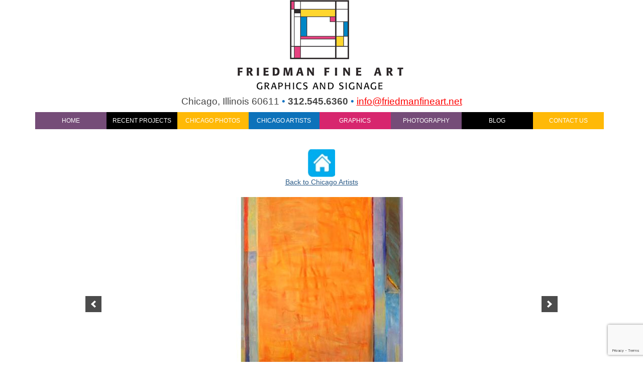

--- FILE ---
content_type: text/html; charset=UTF-8
request_url: https://friedmanfineart.net/nemeth/
body_size: 13015
content:
<!DOCTYPE html>
<html class="no-js" lang="en-US" itemscope="itemscope" itemtype="https://schema.org/WebPage">
<head>
  <meta charset="UTF-8">
  <meta name="viewport" content="width=device-width, initial-scale=1.0">
  <meta http-equiv="X-UA-Compatible" content="IE=edge">
  <meta name='robots' content='index, follow, max-image-preview:large, max-snippet:-1, max-video-preview:-1' />
	<style>img:is([sizes="auto" i], [sizes^="auto," i]) { contain-intrinsic-size: 3000px 1500px }</style>
	
<!-- Social Warfare v4.5.6 https://warfareplugins.com - BEGINNING OF OUTPUT -->
<style>
	@font-face {
		font-family: "sw-icon-font";
		src:url("https://friedmanfineart.net/wp-content/plugins/social-warfare/assets/fonts/sw-icon-font.eot?ver=4.5.6");
		src:url("https://friedmanfineart.net/wp-content/plugins/social-warfare/assets/fonts/sw-icon-font.eot?ver=4.5.6#iefix") format("embedded-opentype"),
		url("https://friedmanfineart.net/wp-content/plugins/social-warfare/assets/fonts/sw-icon-font.woff?ver=4.5.6") format("woff"),
		url("https://friedmanfineart.net/wp-content/plugins/social-warfare/assets/fonts/sw-icon-font.ttf?ver=4.5.6") format("truetype"),
		url("https://friedmanfineart.net/wp-content/plugins/social-warfare/assets/fonts/sw-icon-font.svg?ver=4.5.6#1445203416") format("svg");
		font-weight: normal;
		font-style: normal;
		font-display:block;
	}
</style>
<!-- Social Warfare v4.5.6 https://warfareplugins.com - END OF OUTPUT -->


	<!-- This site is optimized with the Yoast SEO plugin v26.7 - https://yoast.com/wordpress/plugins/seo/ -->
	<title>Find Contemporary Fine Art Paintings from Friedman Fine Art Chicago</title>
	<meta name="description" content="Buy the latest contemporary art paintings from our collection of local Chicago Artists. Keiko Nemeth works from this series are available for acquisition." />
	<link rel="canonical" href="https://friedmanfineart.net/nemeth/" />
	<meta property="og:locale" content="en_US" />
	<meta property="og:type" content="article" />
	<meta property="og:title" content="Find Contemporary Fine Art Paintings from Friedman Fine Art Chicago" />
	<meta property="og:description" content="Buy the latest contemporary art paintings from our collection of local Chicago Artists. Keiko Nemeth works from this series are available for acquisition." />
	<meta property="og:url" content="https://friedmanfineart.net/nemeth/" />
	<meta property="og:site_name" content="Chicago Art Photography Photos and Images" />
	<meta property="article:modified_time" content="2017-05-24T07:12:58+00:00" />
	<meta property="og:image" content="https://friedmanfineart.net/wp-content/uploads/2017/04/bluehome.jpg" />
	<meta name="twitter:card" content="summary_large_image" />
	<meta name="twitter:label1" content="Est. reading time" />
	<meta name="twitter:data1" content="3 minutes" />
	<script type="application/ld+json" class="yoast-schema-graph">{"@context":"https://schema.org","@graph":[{"@type":"WebPage","@id":"https://friedmanfineart.net/nemeth/","url":"https://friedmanfineart.net/nemeth/","name":"Find Contemporary Fine Art Paintings from Friedman Fine Art Chicago","isPartOf":{"@id":"https://friedmanfineart.net/#website"},"primaryImageOfPage":{"@id":"https://friedmanfineart.net/nemeth/#primaryimage"},"image":{"@id":"https://friedmanfineart.net/nemeth/#primaryimage"},"thumbnailUrl":"https://friedmanfineart.net/wp-content/uploads/2017/04/bluehome.jpg","datePublished":"2017-05-24T07:12:31+00:00","dateModified":"2017-05-24T07:12:58+00:00","description":"Buy the latest contemporary art paintings from our collection of local Chicago Artists. Keiko Nemeth works from this series are available for acquisition.","breadcrumb":{"@id":"https://friedmanfineart.net/nemeth/#breadcrumb"},"inLanguage":"en-US","potentialAction":[{"@type":"ReadAction","target":["https://friedmanfineart.net/nemeth/"]}]},{"@type":"ImageObject","inLanguage":"en-US","@id":"https://friedmanfineart.net/nemeth/#primaryimage","url":"https://friedmanfineart.net/wp-content/uploads/2017/04/bluehome.jpg","contentUrl":"https://friedmanfineart.net/wp-content/uploads/2017/04/bluehome.jpg","width":53,"height":54,"caption":"Home Graphic Blue"},{"@type":"BreadcrumbList","@id":"https://friedmanfineart.net/nemeth/#breadcrumb","itemListElement":[{"@type":"ListItem","position":1,"name":"Home","item":"https://friedmanfineart.net/"},{"@type":"ListItem","position":2,"name":"Keiko Nemeth"}]},{"@type":"WebSite","@id":"https://friedmanfineart.net/#website","url":"https://friedmanfineart.net/","name":"Chicago Art Photography Photos and Images","description":"Marvelous Chicago Photography Prints","potentialAction":[{"@type":"SearchAction","target":{"@type":"EntryPoint","urlTemplate":"https://friedmanfineart.net/?s={search_term_string}"},"query-input":{"@type":"PropertyValueSpecification","valueRequired":true,"valueName":"search_term_string"}}],"inLanguage":"en-US"}]}</script>
	<!-- / Yoast SEO plugin. -->


<link rel='dns-prefetch' href='//fonts.googleapis.com' />
<link rel='stylesheet' id='wpa-css-css' href='https://friedmanfineart.net/wp-content/plugins/wp-attachments/styles/0/wpa.css?ver=d9ceb04251948f41aa72680caee1c9f3' type='text/css' media='all' />
<link rel='stylesheet' id='wp-block-library-css' href='https://friedmanfineart.net/wp-includes/css/dist/block-library/style.min.css?ver=d9ceb04251948f41aa72680caee1c9f3' type='text/css' media='all' />
<style id='classic-theme-styles-inline-css' type='text/css'>
/*! This file is auto-generated */
.wp-block-button__link{color:#fff;background-color:#32373c;border-radius:9999px;box-shadow:none;text-decoration:none;padding:calc(.667em + 2px) calc(1.333em + 2px);font-size:1.125em}.wp-block-file__button{background:#32373c;color:#fff;text-decoration:none}
</style>
<style id='global-styles-inline-css' type='text/css'>
:root{--wp--preset--aspect-ratio--square: 1;--wp--preset--aspect-ratio--4-3: 4/3;--wp--preset--aspect-ratio--3-4: 3/4;--wp--preset--aspect-ratio--3-2: 3/2;--wp--preset--aspect-ratio--2-3: 2/3;--wp--preset--aspect-ratio--16-9: 16/9;--wp--preset--aspect-ratio--9-16: 9/16;--wp--preset--color--black: #000;--wp--preset--color--cyan-bluish-gray: #abb8c3;--wp--preset--color--white: #fff;--wp--preset--color--pale-pink: #f78da7;--wp--preset--color--vivid-red: #cf2e2e;--wp--preset--color--luminous-vivid-orange: #ff6900;--wp--preset--color--luminous-vivid-amber: #fcb900;--wp--preset--color--light-green-cyan: #7bdcb5;--wp--preset--color--vivid-green-cyan: #00d084;--wp--preset--color--pale-cyan-blue: #8ed1fc;--wp--preset--color--vivid-cyan-blue: #0693e3;--wp--preset--color--vivid-purple: #9b51e0;--wp--preset--color--virtue-primary: #2d5c88;--wp--preset--color--virtue-primary-light: #6c8dab;--wp--preset--color--very-light-gray: #eee;--wp--preset--color--very-dark-gray: #444;--wp--preset--gradient--vivid-cyan-blue-to-vivid-purple: linear-gradient(135deg,rgba(6,147,227,1) 0%,rgb(155,81,224) 100%);--wp--preset--gradient--light-green-cyan-to-vivid-green-cyan: linear-gradient(135deg,rgb(122,220,180) 0%,rgb(0,208,130) 100%);--wp--preset--gradient--luminous-vivid-amber-to-luminous-vivid-orange: linear-gradient(135deg,rgba(252,185,0,1) 0%,rgba(255,105,0,1) 100%);--wp--preset--gradient--luminous-vivid-orange-to-vivid-red: linear-gradient(135deg,rgba(255,105,0,1) 0%,rgb(207,46,46) 100%);--wp--preset--gradient--very-light-gray-to-cyan-bluish-gray: linear-gradient(135deg,rgb(238,238,238) 0%,rgb(169,184,195) 100%);--wp--preset--gradient--cool-to-warm-spectrum: linear-gradient(135deg,rgb(74,234,220) 0%,rgb(151,120,209) 20%,rgb(207,42,186) 40%,rgb(238,44,130) 60%,rgb(251,105,98) 80%,rgb(254,248,76) 100%);--wp--preset--gradient--blush-light-purple: linear-gradient(135deg,rgb(255,206,236) 0%,rgb(152,150,240) 100%);--wp--preset--gradient--blush-bordeaux: linear-gradient(135deg,rgb(254,205,165) 0%,rgb(254,45,45) 50%,rgb(107,0,62) 100%);--wp--preset--gradient--luminous-dusk: linear-gradient(135deg,rgb(255,203,112) 0%,rgb(199,81,192) 50%,rgb(65,88,208) 100%);--wp--preset--gradient--pale-ocean: linear-gradient(135deg,rgb(255,245,203) 0%,rgb(182,227,212) 50%,rgb(51,167,181) 100%);--wp--preset--gradient--electric-grass: linear-gradient(135deg,rgb(202,248,128) 0%,rgb(113,206,126) 100%);--wp--preset--gradient--midnight: linear-gradient(135deg,rgb(2,3,129) 0%,rgb(40,116,252) 100%);--wp--preset--font-size--small: 13px;--wp--preset--font-size--medium: 20px;--wp--preset--font-size--large: 36px;--wp--preset--font-size--x-large: 42px;--wp--preset--spacing--20: 0.44rem;--wp--preset--spacing--30: 0.67rem;--wp--preset--spacing--40: 1rem;--wp--preset--spacing--50: 1.5rem;--wp--preset--spacing--60: 2.25rem;--wp--preset--spacing--70: 3.38rem;--wp--preset--spacing--80: 5.06rem;--wp--preset--shadow--natural: 6px 6px 9px rgba(0, 0, 0, 0.2);--wp--preset--shadow--deep: 12px 12px 50px rgba(0, 0, 0, 0.4);--wp--preset--shadow--sharp: 6px 6px 0px rgba(0, 0, 0, 0.2);--wp--preset--shadow--outlined: 6px 6px 0px -3px rgba(255, 255, 255, 1), 6px 6px rgba(0, 0, 0, 1);--wp--preset--shadow--crisp: 6px 6px 0px rgba(0, 0, 0, 1);}:where(.is-layout-flex){gap: 0.5em;}:where(.is-layout-grid){gap: 0.5em;}body .is-layout-flex{display: flex;}.is-layout-flex{flex-wrap: wrap;align-items: center;}.is-layout-flex > :is(*, div){margin: 0;}body .is-layout-grid{display: grid;}.is-layout-grid > :is(*, div){margin: 0;}:where(.wp-block-columns.is-layout-flex){gap: 2em;}:where(.wp-block-columns.is-layout-grid){gap: 2em;}:where(.wp-block-post-template.is-layout-flex){gap: 1.25em;}:where(.wp-block-post-template.is-layout-grid){gap: 1.25em;}.has-black-color{color: var(--wp--preset--color--black) !important;}.has-cyan-bluish-gray-color{color: var(--wp--preset--color--cyan-bluish-gray) !important;}.has-white-color{color: var(--wp--preset--color--white) !important;}.has-pale-pink-color{color: var(--wp--preset--color--pale-pink) !important;}.has-vivid-red-color{color: var(--wp--preset--color--vivid-red) !important;}.has-luminous-vivid-orange-color{color: var(--wp--preset--color--luminous-vivid-orange) !important;}.has-luminous-vivid-amber-color{color: var(--wp--preset--color--luminous-vivid-amber) !important;}.has-light-green-cyan-color{color: var(--wp--preset--color--light-green-cyan) !important;}.has-vivid-green-cyan-color{color: var(--wp--preset--color--vivid-green-cyan) !important;}.has-pale-cyan-blue-color{color: var(--wp--preset--color--pale-cyan-blue) !important;}.has-vivid-cyan-blue-color{color: var(--wp--preset--color--vivid-cyan-blue) !important;}.has-vivid-purple-color{color: var(--wp--preset--color--vivid-purple) !important;}.has-black-background-color{background-color: var(--wp--preset--color--black) !important;}.has-cyan-bluish-gray-background-color{background-color: var(--wp--preset--color--cyan-bluish-gray) !important;}.has-white-background-color{background-color: var(--wp--preset--color--white) !important;}.has-pale-pink-background-color{background-color: var(--wp--preset--color--pale-pink) !important;}.has-vivid-red-background-color{background-color: var(--wp--preset--color--vivid-red) !important;}.has-luminous-vivid-orange-background-color{background-color: var(--wp--preset--color--luminous-vivid-orange) !important;}.has-luminous-vivid-amber-background-color{background-color: var(--wp--preset--color--luminous-vivid-amber) !important;}.has-light-green-cyan-background-color{background-color: var(--wp--preset--color--light-green-cyan) !important;}.has-vivid-green-cyan-background-color{background-color: var(--wp--preset--color--vivid-green-cyan) !important;}.has-pale-cyan-blue-background-color{background-color: var(--wp--preset--color--pale-cyan-blue) !important;}.has-vivid-cyan-blue-background-color{background-color: var(--wp--preset--color--vivid-cyan-blue) !important;}.has-vivid-purple-background-color{background-color: var(--wp--preset--color--vivid-purple) !important;}.has-black-border-color{border-color: var(--wp--preset--color--black) !important;}.has-cyan-bluish-gray-border-color{border-color: var(--wp--preset--color--cyan-bluish-gray) !important;}.has-white-border-color{border-color: var(--wp--preset--color--white) !important;}.has-pale-pink-border-color{border-color: var(--wp--preset--color--pale-pink) !important;}.has-vivid-red-border-color{border-color: var(--wp--preset--color--vivid-red) !important;}.has-luminous-vivid-orange-border-color{border-color: var(--wp--preset--color--luminous-vivid-orange) !important;}.has-luminous-vivid-amber-border-color{border-color: var(--wp--preset--color--luminous-vivid-amber) !important;}.has-light-green-cyan-border-color{border-color: var(--wp--preset--color--light-green-cyan) !important;}.has-vivid-green-cyan-border-color{border-color: var(--wp--preset--color--vivid-green-cyan) !important;}.has-pale-cyan-blue-border-color{border-color: var(--wp--preset--color--pale-cyan-blue) !important;}.has-vivid-cyan-blue-border-color{border-color: var(--wp--preset--color--vivid-cyan-blue) !important;}.has-vivid-purple-border-color{border-color: var(--wp--preset--color--vivid-purple) !important;}.has-vivid-cyan-blue-to-vivid-purple-gradient-background{background: var(--wp--preset--gradient--vivid-cyan-blue-to-vivid-purple) !important;}.has-light-green-cyan-to-vivid-green-cyan-gradient-background{background: var(--wp--preset--gradient--light-green-cyan-to-vivid-green-cyan) !important;}.has-luminous-vivid-amber-to-luminous-vivid-orange-gradient-background{background: var(--wp--preset--gradient--luminous-vivid-amber-to-luminous-vivid-orange) !important;}.has-luminous-vivid-orange-to-vivid-red-gradient-background{background: var(--wp--preset--gradient--luminous-vivid-orange-to-vivid-red) !important;}.has-very-light-gray-to-cyan-bluish-gray-gradient-background{background: var(--wp--preset--gradient--very-light-gray-to-cyan-bluish-gray) !important;}.has-cool-to-warm-spectrum-gradient-background{background: var(--wp--preset--gradient--cool-to-warm-spectrum) !important;}.has-blush-light-purple-gradient-background{background: var(--wp--preset--gradient--blush-light-purple) !important;}.has-blush-bordeaux-gradient-background{background: var(--wp--preset--gradient--blush-bordeaux) !important;}.has-luminous-dusk-gradient-background{background: var(--wp--preset--gradient--luminous-dusk) !important;}.has-pale-ocean-gradient-background{background: var(--wp--preset--gradient--pale-ocean) !important;}.has-electric-grass-gradient-background{background: var(--wp--preset--gradient--electric-grass) !important;}.has-midnight-gradient-background{background: var(--wp--preset--gradient--midnight) !important;}.has-small-font-size{font-size: var(--wp--preset--font-size--small) !important;}.has-medium-font-size{font-size: var(--wp--preset--font-size--medium) !important;}.has-large-font-size{font-size: var(--wp--preset--font-size--large) !important;}.has-x-large-font-size{font-size: var(--wp--preset--font-size--x-large) !important;}
:where(.wp-block-post-template.is-layout-flex){gap: 1.25em;}:where(.wp-block-post-template.is-layout-grid){gap: 1.25em;}
:where(.wp-block-columns.is-layout-flex){gap: 2em;}:where(.wp-block-columns.is-layout-grid){gap: 2em;}
:root :where(.wp-block-pullquote){font-size: 1.5em;line-height: 1.6;}
</style>
<link rel='stylesheet' id='contact-form-7-css' href='https://friedmanfineart.net/wp-content/plugins/contact-form-7/includes/css/styles.css?ver=6.1.4' type='text/css' media='all' />
<link rel='stylesheet' id='foobox-free-min-css' href='https://friedmanfineart.net/wp-content/plugins/foobox-image-lightbox/free/css/foobox.free.min.css?ver=2.7.35' type='text/css' media='all' />
<link rel='stylesheet' id='ig-posts-carousel-style-css' href='https://friedmanfineart.net/wp-content/plugins/ig-posts-carousel/ig-posts-carousel.css?ver=d9ceb04251948f41aa72680caee1c9f3' type='text/css' media='all' />
<link rel='stylesheet' id='wp-components-css' href='https://friedmanfineart.net/wp-includes/css/dist/components/style.min.css?ver=d9ceb04251948f41aa72680caee1c9f3' type='text/css' media='all' />
<link rel='stylesheet' id='godaddy-styles-css' href='https://friedmanfineart.net/wp-content/mu-plugins/vendor/wpex/godaddy-launch/includes/Dependencies/GoDaddy/Styles/build/latest.css?ver=2.0.2' type='text/css' media='all' />
<link rel='stylesheet' id='social_warfare-css' href='https://friedmanfineart.net/wp-content/plugins/social-warfare/assets/css/style.min.css?ver=4.5.6' type='text/css' media='all' />
<link rel='stylesheet' id='virtue_theme-css' href='https://friedmanfineart.net/wp-content/themes/virtue/assets/css/virtue.css?ver=3.4.13' type='text/css' media='all' />
<link rel='stylesheet' id='virtue_skin-css' href='https://friedmanfineart.net/wp-content/themes/virtue/assets/css/skins/default.css?ver=3.4.13' type='text/css' media='all' />
<link rel='stylesheet' id='redux-google-fonts-virtue-css' href='https://fonts.googleapis.com/css?family=Lato%3A400&#038;ver=d9ceb04251948f41aa72680caee1c9f3' type='text/css' media='all' />
<script type="text/javascript" src="https://friedmanfineart.net/wp-includes/js/jquery/jquery.min.js?ver=3.7.1" id="jquery-core-js"></script>
<script type="text/javascript" src="https://friedmanfineart.net/wp-includes/js/jquery/jquery-migrate.min.js?ver=3.4.1" id="jquery-migrate-js"></script>
<!--[if lt IE 9]>
<script type="text/javascript" src="https://friedmanfineart.net/wp-content/themes/virtue/assets/js/vendor/respond.min.js?ver=d9ceb04251948f41aa72680caee1c9f3" id="virtue-respond-js"></script>
<![endif]-->
<script type="text/javascript" id="foobox-free-min-js-before">
/* <![CDATA[ */
/* Run FooBox FREE (v2.7.35) */
var FOOBOX = window.FOOBOX = {
	ready: true,
	disableOthers: false,
	o: {wordpress: { enabled: true }, hideScrollbars:false, closeOnOverlayClick:false, captions: { dataTitle: ["captionTitle","title"], dataDesc: ["captionDesc","description"] }, rel: '', excludes:'.fbx-link,.nofoobox,.nolightbox,a[href*="pinterest.com/pin/create/button/"]', affiliate : { enabled: false }, error: "Could not load the item"},
	selectors: [
		".gallery", ".wp-block-gallery", ".foobox"
	],
	pre: function( $ ){
		// Custom JavaScript (Pre)
		
	},
	post: function( $ ){
		// Custom JavaScript (Post)
		
		// Custom Captions Code
		
	},
	custom: function( $ ){
		// Custom Extra JS
		
	}
};
/* ]]> */
</script>
<script type="text/javascript" src="https://friedmanfineart.net/wp-content/plugins/foobox-image-lightbox/free/js/foobox.free.min.js?ver=2.7.35" id="foobox-free-min-js"></script>
<!-- Powered by WP Autoloader (version: 2.0.9) (https://friedmanfineart.net/wp-content/plugins/wp-autoloader/index.php) -->
<style type="text/css">#logo {padding-top:0px;}#logo {padding-bottom:0px;}#logo {margin-left:0px;}#logo {margin-right:0px;}#nav-main {margin-top:0px;}#nav-main {margin-bottom:0px;}.headerfont, .tp-caption {font-family:Arial, Helvetica, sans-serif;}.topbarmenu ul li {font-family:Arial, Helvetica, sans-serif;}input[type=number]::-webkit-inner-spin-button, input[type=number]::-webkit-outer-spin-button { -webkit-appearance: none; margin: 0; } input[type=number] {-moz-appearance: textfield;}.quantity input::-webkit-outer-spin-button,.quantity input::-webkit-inner-spin-button {display: none;}.product_item .product_details h5 {text-transform: none;}@media (max-width: 979px) {.nav-trigger .nav-trigger-case {position: static; display: block; width: 100%;}}.product_item .product_details h5 {min-height:40px;}.entry-content p { margin-bottom:16px;}</style><link rel="icon" href="https://friedmanfineart.net/wp-content/uploads/2017/04/ffa-200x250.jpg" sizes="32x32" />
<link rel="icon" href="https://friedmanfineart.net/wp-content/uploads/2017/04/ffa-200x250.jpg" sizes="192x192" />
<link rel="apple-touch-icon" href="https://friedmanfineart.net/wp-content/uploads/2017/04/ffa-200x250.jpg" />
<meta name="msapplication-TileImage" content="https://friedmanfineart.net/wp-content/uploads/2017/04/ffa.jpg" />
		<style type="text/css" id="wp-custom-css">
			.page-header {
display:none;
}
.lfspc {
font-family:Arial,Helvetica,sans-serif;font-size:18.5px;
}
.entry-content table tr:nth-child(2n)
{
background:white;
}
.entry-content table td {
padding:0px;
}
.wp-caption-text
{
font-size:14px;
padding-bottom:12px;
font-family:Arial, Helvetica, sans-serif;
}
.contentclass
{
padding-top:0px;
}
.gallery-caption 
{
font-size:14px;
margin-bottom: 12px;
}
.gallery-item {
margin: 12px 0px 0px 0px;
}
div.one-forth {
   width: 24%;
   float: left;
   margin-left: 1%;
  text-align:center;
}
div.one-third {
   width: 32%;
   float: left;
   margin-left: 1%;
   text-align:center;
   padding-bottom: 36px;
}
.soliloquy-container .soliloquy-caption .soliloquy-caption-inside
{
   display: table !important;
   width: 100% !important;
   height: 100% !important;
   text-align: center !important;
   padding: 8px 0 0px !important;
   background-color: white !important;
   color:#000;
   text-shadow:none;
}
.soliloquy-container { max-height: none !important; }
.soliloquy-viewport { height: auto !important; }
.soliloquy-container .soliloquy-caption { position: relative !important; color:red;background-color:red;  }
.soliloquy-pager { display:none; }
.soliloquy-container{
margin: 0 auto !important;
}
.histnav        { height:48px;width:100%;display:block;align:center;padding: 8px 0px 4px 0px;}
.histnavtab	{ float:left;width:25%;font-family: Arial, Helvetica, sans-serif;font-size:14px;}
.homenav        { height:250px;width:980px;display:block;align:center;}
.homenavtab	{ float:left;width:25%;}
.homenav2        { height:260px;width:1024px;display:block;align:center;}
.homenavtab2	{ float:left;width:25%;}
a {
   text-decoration:underline;
}
a:link {
   text-decoration:underline;
}
a:hover {
   text-decoration:underline;
}
.navclass {
background-color:white;
}
#nav-second ul.sf-menu>li>a 
{
padding:6px;
}
#nav-second ul.sf-menu>li
{
width:12.5%;
}
#nav-second ul.sf-menu {
text-align: center;
float: none;
}
#nav-second .sf-menu li {
   width:125px;
}
#nav-second {
  margin-left:0px;
  margin-right:8px;
  margin-bottom:24px;
}
#nav-second a {
	display: block;
	text-decoration: none;
	width: 110px;
	text-align: center;
	text-transform: uppercase;
	padding:6px 0px 6px 0px;
        color:white;
}
#nav-second .menu-item-5554 a {
background:#754C78;
color:white;
}
#nav-second .menu-item-5554 a:hover {
background:white;
color:#754C78;
}
#nav-second .menu-item-6656 a {
background:black;
color:white;
}
#nav-second .menu-item-6656 a:hover {
background:white;
color:black;
}
#nav-second .menu-item-6392 a {
background:#FFB907;
color:white;
}
#nav-second .menu-item-6392 a:hover {
background:white;
color:#FFB907;
}
#nav-second .menu-item-6245 a {
background:#0D72BA;
color:white;
}
#nav-second .menu-item-6245 a:hover {
background:white;
color:#0D72BA;
}
#nav-second .menu-item-6503 a {
background:#D7266E;
color:white;
}
#nav-second .menu-item-6503 a:hover {
background:white;
color:#D7266E;
}
#nav-second .menu-item-7736 a {
background:#754C78;
color:white;
}
#nav-second .menu-item-7736 a:hover {
background:white;
color:#754C78;
}
#nav-second .menu-item-5563 a {
background:black;
color:white;
}
#nav-second .menu-item-5563 a:hover {
background:white;
color:black;
}
#nav-second .menu-item-5564 a {
background:#FFB907;
color:white;
}
#nav-second .menu-item-5564 a:hover {
background:white;
color:#FFB907;
}
@media (max-width: 1199px) {
#nav-second ul.sf-menu > li > a
{
	font-size:11px;
}
}
@media (max-width: 1024px) {
div.one-forth {
   width: 47.5%;
   float: left;
   margin-left: 1%;
   text-align:center;
   padding-bottom: 12px;
}
div-one-forth-second{
   margin: 0;
}
}
@media only screen and (max-width: 1078px) {
.histnav        { height:48px;width:auto;display:block;align:center;padding: 8px 0px 4px 0px;}
.histnavtab	{ float:left;width:50%;font-family: Arial, Helvetica, sans-serif;font-size:14px;}
.homenav        { height:250px;width:auto;display:block;align:center;}
.homenavtab	{ float:left;width:50%;padding-bottom:10px;}
.homenav2        { height:260px;width:auto;display:block;align:center;}
.homenavtab2	{ float:left;width:50%;padding-bottom:10px; }
}
@media only screen and (max-width: 991px) {
	.lfspc {
			font-family:Arial,Helvetica,sans-serif;font-size:11px;
	}
	.histnav        {
		display:none;
	}
}
@media only screen and (max-width: 767px) {
.lfspc {
font-family:Arial,Helvetica,sans-serif;font-size:10px;
}
.histnav        { height:48px;width:auto;display:block;align:center;padding: 8px 0px 4px 0px;}
.histnavtab	{ float:left;width:100%;font-family: Arial, Helvetica, sans-serif;font-size:14px;}
.homenav        { height:250px;width:auto;display:block;align:center;}
.homenavtab	{ float:left;width:100%;padding-bottom:10px;}
.homenav2        { height:260px;width:auto;display:block;align:center;}
.homenavtab2	{ float:left;width:100%;padding-bottom:10px;}
}
@media (max-width: 450px) {
.lfspc {
font-family:Arial,Helvetica,sans-serif;font-size:8px;
}
div.one-forth {
   width: 30%;
   float: left;
   margin-left: 1%;
text-align:center;
}
div.mobile-collaspe {
   width: auto;
   float: none;
   margin-right: 0;
}
.gallery-caption {
 font-size:10px;
 margin-bottom: 12px;
}
}
@media only screen and (max-width: 320px) {
.lfspc {
font-family:Arial,Helvetica,sans-serif;font-size:5px;
}
}		</style>
		<style type="text/css" title="dynamic-css" class="options-output">header #logo a.brand,.logofont{font-family:Lato;line-height:40px;font-weight:400;font-style:normal;font-size:32px;}.kad_tagline{font-family:Lato;line-height:20px;font-weight:400;font-style:normal;color:#444444;font-size:14px;}.product_item .product_details h5{font-family:Lato;line-height:20px;font-weight:normal;font-style:700;font-size:16px;}h1{font-family:Arial, Helvetica, sans-serif;line-height:28px;font-weight:700;font-style:normal;font-size:22px;}h2{font-family:Arial, Helvetica, sans-serif;line-height:20px;font-weight:normal;font-style:normal;font-size:14px;}h3{font-family:Arial, Helvetica, sans-serif;line-height:40px;font-weight:400;font-style:normal;font-size:28px;}h4{font-family:Arial, Helvetica, sans-serif;line-height:40px;font-weight:400;font-style:normal;font-size:24px;}h5{font-family:Arial, Helvetica, sans-serif;line-height:24px;font-weight:700;font-style:normal;font-size:18px;}body{font-family:Arial, Helvetica, sans-serif;line-height:20px;font-weight:400;font-style:normal;font-size:14px;}#nav-main ul.sf-menu a{font-family:Arial, Helvetica, sans-serif;line-height:18px;font-weight:400;font-style:normal;font-size:12px;}#nav-second ul.sf-menu a{font-family:Arial, Helvetica, sans-serif;line-height:22px;font-weight:400;font-style:normal;font-size:12px;}.kad-nav-inner .kad-mnav, .kad-mobile-nav .kad-nav-inner li a,.nav-trigger-case{font-family:Lato;line-height:20px;font-weight:400;font-style:normal;font-size:16px;}</style></head>
<body class="wp-singular page-template page-template-page-fullwidth page-template-page-fullwidth-php page page-id-363 wp-embed-responsive wp-theme-virtue wide nemeth">
	<div id="kt-skip-link"><a href="#content">Skip to Main Content</a></div>
	<div id="wrapper" class="container">
	<header class="banner headerclass" itemscope itemtype="https://schema.org/WPHeader">
		<div class="container">
		<div class="row">
			<div class="col-md-12 clearfix kad-header-left">
				<div id="logo" class="logocase">
					<a class="brand logofont" href="https://friedmanfineart.net/">
													<div id="thelogo">
								<img src="https://friedmanfineart.net/wp-content/uploads/2020/04/friedman-fine-art-new-logo.jpg" alt="Chicago Art Photography Photos and Images" width="1140" height="192" class="kad-standard-logo" />
															</div>
												</a>
											<p class="kad_tagline belowlogo-text"><span class="lfspc">Chicago, Illinois 60611&nbsp;<font color="#1374C3">&bull;</font>&nbsp;<b>312.545.6360</b>&nbsp;<font color="#1374C3">&bull;</font>&nbsp;<a style="color:red" href="mailto:info@friedmanfineart.net?subject=Inquiry">info@friedmanfineart.net</a></span></p>
									</div> <!-- Close #logo -->
			</div><!-- close logo span -->
			       
		</div> <!-- Close Row -->
					<div id="mobile-nav-trigger" class="nav-trigger">
				<button class="nav-trigger-case mobileclass collapsed" data-toggle="collapse" data-target=".kad-nav-collapse">
					<span class="kad-navbtn"><i class="icon-reorder"></i></span>
					<span class="kad-menu-name">Menu</span>
				</button>
			</div>
			<div id="kad-mobile-nav" class="kad-mobile-nav">
				<div class="kad-nav-inner mobileclass">
					<div class="kad-nav-collapse">
					<ul id="menu-ffa" class="kad-mnav"><li  class=" menu-item-5554"><a href="https://friedmanfineart.net/"><span>Home</span></a></li>
<li  class=" menu-item-6656"><a href="https://friedmanfineart.net/friedman-fine-art-recent-projects-art-programs/"><span>Recent Projects</span></a></li>
<li  class=" menu-item-6392"><a href="https://friedmanfineart.net/chicago-photos/"><span>Chicago Photos</span></a></li>
<li  class=" menu-item-6245"><a href="https://friedmanfineart.net/marvelous-contemporary-art-local-chicago-artists/"><span>Chicago Artists</span></a></li>
<li  class=" menu-item-6503"><a href="https://friedmanfineart.net/enterprise-corporate-graphics-solutions-product-and-company-walls-construction-and-installation/"><span>Graphics</span></a></li>
<li  class=" menu-item-7736"><a href="https://friedmanfineart.net/friedman-fine-art-photography/"><span>Photography</span></a></li>
<li  class=" menu-item-5563"><a href="https://friedmanfineart.net/friedman-fine-art-fine-art-consulting-chicago-news-blog-and-latest-updates/"><span>Blog</span></a></li>
<li  class=" menu-item-5564"><a href="https://friedmanfineart.net/contact-us/"><span>Contact Us</span></a></li>
</ul>					</div>
				</div>
			</div>
		 
	</div> <!-- Close Container -->
			<section id="cat_nav" class="navclass">
			<div class="container">
				<nav id="nav-second" class="clearfix" itemscope itemtype="https://schema.org/SiteNavigationElement">
					<ul id="menu-ffa-1" class="sf-menu"><li  class=" menu-item-5554"><a href="https://friedmanfineart.net/"><span>Home</span></a></li>
<li  class=" menu-item-6656"><a href="https://friedmanfineart.net/friedman-fine-art-recent-projects-art-programs/"><span>Recent Projects</span></a></li>
<li  class=" menu-item-6392"><a href="https://friedmanfineart.net/chicago-photos/"><span>Chicago Photos</span></a></li>
<li  class=" menu-item-6245"><a href="https://friedmanfineart.net/marvelous-contemporary-art-local-chicago-artists/"><span>Chicago Artists</span></a></li>
<li  class=" menu-item-6503"><a href="https://friedmanfineart.net/enterprise-corporate-graphics-solutions-product-and-company-walls-construction-and-installation/"><span>Graphics</span></a></li>
<li  class=" menu-item-7736"><a href="https://friedmanfineart.net/friedman-fine-art-photography/"><span>Photography</span></a></li>
<li  class=" menu-item-5563"><a href="https://friedmanfineart.net/friedman-fine-art-fine-art-consulting-chicago-news-blog-and-latest-updates/"><span>Blog</span></a></li>
<li  class=" menu-item-5564"><a href="https://friedmanfineart.net/contact-us/"><span>Contact Us</span></a></li>
</ul>				</nav>
			</div><!--close container-->
		</section>
	</header>
	<div class="wrap contentclass" role="document">

	<div id="pageheader" class="titleclass">
	<div class="container">
		<div class="page-header">
			<h1 class="entry-title" itemprop="name">
				Keiko Nemeth			</h1>
					</div>
	</div><!--container-->
</div><!--titleclass--><div id="content" class="container container-contained">
	<div class="row">
		<div class="main col-md-12" role="main">
			<div class="entry-content" itemprop="mainContentOfPage" itemscope itemtype="http://schema.org/WebPageElement">
				<p><center><a title="Go Back to Chicago Artists" href="javascript:history.back()"><img decoding="async" src="https://friedmanfineart.net/wp-content/uploads/2017/04/bluehome.jpg" height="54" width="54"/></a></center><center><a title="Go Back to Chicago Artists" href="javascript:history.back()">Back to Chicago Artists</a></center><br />
<div class="soliloquy-outer-container" data-soliloquy-loaded="0"><div aria-live="polite" id="soliloquy-container-2743" class="soliloquy-container soliloquy-transition-fade soliloquy-fade soliloquy-controls-active soliloquy-arrows-active  soliloquy-theme-base no-js" style="max-width:960px;max-height:400px;margin:0 auto 20px;"><ul id="soliloquy-2743" class="soliloquy-slider soliloquy-slides soliloquy-wrap soliloquy-clear"><li aria-hidden="true" class="soliloquy-item soliloquy-item-1 soliloquy-id-6043 soliloquy-image-slide" draggable="false" style="list-style:none;"><img decoding="async" id="soliloquy-image-6043" class="soliloquy-image soliloquy-image-1" src="https://friedmanfineart.net/wp-content/uploads/2017/03/Terra-No.-64-oil-on-canvas-54-in.-x-43.5-in..jpg" alt="Terra No. 64" /><div class="soliloquy-caption soliloquy-caption-bottom"><div class="soliloquy-caption-inside"><em>Terra No. 64</em> Oil on canvas 54 in. x 43.5 in.</div></div></li><li aria-hidden="true" class="soliloquy-item soliloquy-item-2 soliloquy-id-6044 soliloquy-image-slide" draggable="false" style="list-style:none;"><img decoding="async" id="soliloquy-image-6044" class="soliloquy-image soliloquy-image-2 soliloquy-preload" src="https://friedmanfineart.net/wp-content/plugins/soliloquy/assets/css/images/holder.gif" data-soliloquy-src="https://friedmanfineart.net/wp-content/uploads/2017/03/Terra-No.-92-oil-on-canvas-63-in.-x-60-in..jpg" alt="Terra No. 92" /><div class="soliloquy-caption soliloquy-caption-bottom"><div class="soliloquy-caption-inside"><em>Terra No. 92</em> Oil on canvas 63 in. x 60 in.</div></div></li><li aria-hidden="true" class="soliloquy-item soliloquy-item-3 soliloquy-id-6045 soliloquy-image-slide" draggable="false" style="list-style:none;"><img decoding="async" id="soliloquy-image-6045" class="soliloquy-image soliloquy-image-3 soliloquy-preload" src="https://friedmanfineart.net/wp-content/plugins/soliloquy/assets/css/images/holder.gif" data-soliloquy-src="https://friedmanfineart.net/wp-content/uploads/2017/03/Terra-No.-43-oil-on-canvas-36-in.-x-36-in..jpg" alt="Terra No. 43" /><div class="soliloquy-caption soliloquy-caption-bottom"><div class="soliloquy-caption-inside"><em>Terra No. 43</em> Oil on canvas 36 in. x 36 in.</div></div></li><li aria-hidden="true" class="soliloquy-item soliloquy-item-4 soliloquy-id-6046 soliloquy-image-slide" draggable="false" style="list-style:none;"><img decoding="async" id="soliloquy-image-6046" class="soliloquy-image soliloquy-image-4 soliloquy-preload" src="https://friedmanfineart.net/wp-content/plugins/soliloquy/assets/css/images/holder.gif" data-soliloquy-src="https://friedmanfineart.net/wp-content/uploads/2017/03/Terra-no.-19-oil-on-canvas-24-in.-x-20-in..png" alt="Terra No. 19" /><div class="soliloquy-caption soliloquy-caption-bottom"><div class="soliloquy-caption-inside"><em>Terra No. 19</em> Oil on canvas 24 in. x 20 in.</div></div></li><li aria-hidden="true" class="soliloquy-item soliloquy-item-5 soliloquy-id-6047 soliloquy-image-slide" draggable="false" style="list-style:none;"><img decoding="async" id="soliloquy-image-6047" class="soliloquy-image soliloquy-image-5 soliloquy-preload" src="https://friedmanfineart.net/wp-content/plugins/soliloquy/assets/css/images/holder.gif" data-soliloquy-src="https://friedmanfineart.net/wp-content/uploads/2017/03/Terra-no.-52-oil-on-canvas-36-in.-x-36-in..png" alt="Terra No. 52" /><div class="soliloquy-caption soliloquy-caption-bottom"><div class="soliloquy-caption-inside"><em>Terra No. 52</em> Oil on canvas 36 in. x 36 in.</div></div></li><li aria-hidden="true" class="soliloquy-item soliloquy-item-6 soliloquy-id-6048 soliloquy-image-slide" draggable="false" style="list-style:none;"><img decoding="async" id="soliloquy-image-6048" class="soliloquy-image soliloquy-image-6 soliloquy-preload" src="https://friedmanfineart.net/wp-content/plugins/soliloquy/assets/css/images/holder.gif" data-soliloquy-src="https://friedmanfineart.net/wp-content/uploads/2017/03/Terra-no.78-oil-on-canvas-72-in.-x-96-in..png" alt="Terra No. 78" /><div class="soliloquy-caption soliloquy-caption-bottom"><div class="soliloquy-caption-inside"><em>Terra No. 78</em> Oil on canvas 72 in. x 96 in.</div></div></li><li aria-hidden="true" class="soliloquy-item soliloquy-item-7 soliloquy-id-6049 soliloquy-image-slide" draggable="false" style="list-style:none;"><img decoding="async" id="soliloquy-image-6049" class="soliloquy-image soliloquy-image-7 soliloquy-preload" src="https://friedmanfineart.net/wp-content/plugins/soliloquy/assets/css/images/holder.gif" data-soliloquy-src="https://friedmanfineart.net/wp-content/uploads/2017/03/Mana-No.-3-40-in.-x-30-in..png" alt="Mana No. 3" /><div class="soliloquy-caption soliloquy-caption-bottom"><div class="soliloquy-caption-inside"><em>Mana No. 3</em> Oil on canvas 40 in. x 30 in.</div></div></li><li aria-hidden="true" class="soliloquy-item soliloquy-item-8 soliloquy-id-6050 soliloquy-image-slide" draggable="false" style="list-style:none;"><img decoding="async" id="soliloquy-image-6050" class="soliloquy-image soliloquy-image-8 soliloquy-preload" src="https://friedmanfineart.net/wp-content/plugins/soliloquy/assets/css/images/holder.gif" data-soliloquy-src="https://friedmanfineart.net/wp-content/uploads/2017/03/Mana-No.-8-60-in.-x-60-in..png" alt="Mana No. 8" /><div class="soliloquy-caption soliloquy-caption-bottom"><div class="soliloquy-caption-inside"><em>Mana No. 8</em> Oil on canvas 60 in. x 60 in.</div></div></li><li aria-hidden="true" class="soliloquy-item soliloquy-item-9 soliloquy-id-6051 soliloquy-image-slide" draggable="false" style="list-style:none;"><img decoding="async" id="soliloquy-image-6051" class="soliloquy-image soliloquy-image-9 soliloquy-preload" src="https://friedmanfineart.net/wp-content/plugins/soliloquy/assets/css/images/holder.gif" data-soliloquy-src="https://friedmanfineart.net/wp-content/uploads/2017/03/Mana-No.-7-60-in.-x-60-in..png" alt="Mana No. 7" /><div class="soliloquy-caption soliloquy-caption-bottom"><div class="soliloquy-caption-inside"><em>Mana No. 7</em> Oil on canvas 60 in. x 60 in.</div></div></li><li aria-hidden="true" class="soliloquy-item soliloquy-item-10 soliloquy-id-6052 soliloquy-image-slide" draggable="false" style="list-style:none;"><img decoding="async" id="soliloquy-image-6052" class="soliloquy-image soliloquy-image-10 soliloquy-preload" src="https://friedmanfineart.net/wp-content/plugins/soliloquy/assets/css/images/holder.gif" data-soliloquy-src="https://friedmanfineart.net/wp-content/uploads/2017/03/Mana-No.-10-46-in.-x-36-in..png" alt="Mana No. 10" /><div class="soliloquy-caption soliloquy-caption-bottom"><div class="soliloquy-caption-inside"><em>Mana No. 10</em> Oil on canvas 46 in. x 36 in.</div></div></li><li aria-hidden="true" class="soliloquy-item soliloquy-item-11 soliloquy-id-6053 soliloquy-image-slide" draggable="false" style="list-style:none;"><img decoding="async" id="soliloquy-image-6053" class="soliloquy-image soliloquy-image-11 soliloquy-preload" src="https://friedmanfineart.net/wp-content/plugins/soliloquy/assets/css/images/holder.gif" data-soliloquy-src="https://friedmanfineart.net/wp-content/uploads/2017/03/Terra-No.-34-oil-on-canvas-60-in.-x-44-in..jpg" alt="Terra No. 34" /><div class="soliloquy-caption soliloquy-caption-bottom"><div class="soliloquy-caption-inside"><em>Terra No. 34</em> Oil on canvas 60 in. x 44 in.</div></div></li><li aria-hidden="true" class="soliloquy-item soliloquy-item-12 soliloquy-id-6054 soliloquy-image-slide" draggable="false" style="list-style:none;"><img decoding="async" id="soliloquy-image-6054" class="soliloquy-image soliloquy-image-12 soliloquy-preload" src="https://friedmanfineart.net/wp-content/plugins/soliloquy/assets/css/images/holder.gif" data-soliloquy-src="https://friedmanfineart.net/wp-content/uploads/2017/03/Terra-No.-91-oil-on-canvas-72-in.-x-96-in..jpg" alt="Terra No. 91" /><div class="soliloquy-caption soliloquy-caption-bottom"><div class="soliloquy-caption-inside"><em>Terra No. 91</em> Oil on canvas 72 in. x 96 in.</div></div></li><li aria-hidden="true" class="soliloquy-item soliloquy-item-13 soliloquy-id-6055 soliloquy-image-slide" draggable="false" style="list-style:none;"><img decoding="async" id="soliloquy-image-6055" class="soliloquy-image soliloquy-image-13 soliloquy-preload" src="https://friedmanfineart.net/wp-content/plugins/soliloquy/assets/css/images/holder.gif" data-soliloquy-src="https://friedmanfineart.net/wp-content/uploads/2017/03/Terra-nos.-87-and-86-diptych-82-in.-x-152-in.png" alt="Terra nos. 87 and 86" /><div class="soliloquy-caption soliloquy-caption-bottom"><div class="soliloquy-caption-inside"><em>Terra Nos. 87 And 86</em> Diptych 82 in. x 152 in.</div></div></li><li aria-hidden="true" class="soliloquy-item soliloquy-item-14 soliloquy-id-6056 soliloquy-image-slide" draggable="false" style="list-style:none;"><img decoding="async" id="soliloquy-image-6056" class="soliloquy-image soliloquy-image-14 soliloquy-preload" src="https://friedmanfineart.net/wp-content/plugins/soliloquy/assets/css/images/holder.gif" data-soliloquy-src="https://friedmanfineart.net/wp-content/uploads/2017/03/Mana-No.-13-oil-on-canvas-44-in.-x-32-in..jpg" alt="Mana No. 13" /><div class="soliloquy-caption soliloquy-caption-bottom"><div class="soliloquy-caption-inside"><em>Mana No. 13</em> Oil on canvas 44 in. x 32 in.</div></div></li><li aria-hidden="true" class="soliloquy-item soliloquy-item-15 soliloquy-id-6057 soliloquy-image-slide" draggable="false" style="list-style:none;"><img decoding="async" id="soliloquy-image-6057" class="soliloquy-image soliloquy-image-15 soliloquy-preload" src="https://friedmanfineart.net/wp-content/plugins/soliloquy/assets/css/images/holder.gif" data-soliloquy-src="https://friedmanfineart.net/wp-content/uploads/2017/03/Terra-No.-84-oil-on-canvas-60-in.-x-40-in..jpg" alt="Terra No. 84" /><div class="soliloquy-caption soliloquy-caption-bottom"><div class="soliloquy-caption-inside"><em>Terra No. 84</em> Oil on canvas 60 in. x 40 in.</div></div></li></ul></div><noscript><div class="soliloquy-no-js" style="display:none;visibility:hidden;height:0;line-height:0;opacity:0;"><img decoding="async" class="soliloquy-image soliloquy-no-js-image skip-lazy" src="https://friedmanfineart.net/wp-content/uploads/2017/03/Terra-No.-64-oil-on-canvas-54-in.-x-43.5-in..jpg" alt="Terra No. 64" /><img decoding="async" class="soliloquy-image soliloquy-no-js-image skip-lazy" src="https://friedmanfineart.net/wp-content/uploads/2017/03/Terra-No.-92-oil-on-canvas-63-in.-x-60-in..jpg" alt="Terra No. 92" /><img decoding="async" class="soliloquy-image soliloquy-no-js-image skip-lazy" src="https://friedmanfineart.net/wp-content/uploads/2017/03/Terra-No.-43-oil-on-canvas-36-in.-x-36-in..jpg" alt="Terra No. 43" /><img decoding="async" class="soliloquy-image soliloquy-no-js-image skip-lazy" src="https://friedmanfineart.net/wp-content/uploads/2017/03/Terra-no.-19-oil-on-canvas-24-in.-x-20-in..png" alt="Terra No. 19" /><img decoding="async" class="soliloquy-image soliloquy-no-js-image skip-lazy" src="https://friedmanfineart.net/wp-content/uploads/2017/03/Terra-no.-52-oil-on-canvas-36-in.-x-36-in..png" alt="Terra No. 52" /><img decoding="async" class="soliloquy-image soliloquy-no-js-image skip-lazy" src="https://friedmanfineart.net/wp-content/uploads/2017/03/Terra-no.78-oil-on-canvas-72-in.-x-96-in..png" alt="Terra No. 78" /><img decoding="async" class="soliloquy-image soliloquy-no-js-image skip-lazy" src="https://friedmanfineart.net/wp-content/uploads/2017/03/Mana-No.-3-40-in.-x-30-in..png" alt="Mana No. 3" /><img decoding="async" class="soliloquy-image soliloquy-no-js-image skip-lazy" src="https://friedmanfineart.net/wp-content/uploads/2017/03/Mana-No.-8-60-in.-x-60-in..png" alt="Mana No. 8" /><img decoding="async" class="soliloquy-image soliloquy-no-js-image skip-lazy" src="https://friedmanfineart.net/wp-content/uploads/2017/03/Mana-No.-7-60-in.-x-60-in..png" alt="Mana No. 7" /><img decoding="async" class="soliloquy-image soliloquy-no-js-image skip-lazy" src="https://friedmanfineart.net/wp-content/uploads/2017/03/Mana-No.-10-46-in.-x-36-in..png" alt="Mana No. 10" /><img decoding="async" class="soliloquy-image soliloquy-no-js-image skip-lazy" src="https://friedmanfineart.net/wp-content/uploads/2017/03/Terra-No.-34-oil-on-canvas-60-in.-x-44-in..jpg" alt="Terra No. 34" /><img decoding="async" class="soliloquy-image soliloquy-no-js-image skip-lazy" src="https://friedmanfineart.net/wp-content/uploads/2017/03/Terra-No.-91-oil-on-canvas-72-in.-x-96-in..jpg" alt="Terra No. 91" /><img decoding="async" class="soliloquy-image soliloquy-no-js-image skip-lazy" src="https://friedmanfineart.net/wp-content/uploads/2017/03/Terra-nos.-87-and-86-diptych-82-in.-x-152-in.png" alt="Terra nos. 87 and 86" /><img decoding="async" class="soliloquy-image soliloquy-no-js-image skip-lazy" src="https://friedmanfineart.net/wp-content/uploads/2017/03/Mana-No.-13-oil-on-canvas-44-in.-x-32-in..jpg" alt="Mana No. 13" /><img decoding="async" class="soliloquy-image soliloquy-no-js-image skip-lazy" src="https://friedmanfineart.net/wp-content/uploads/2017/03/Terra-No.-84-oil-on-canvas-60-in.-x-40-in..jpg" alt="Terra No. 84" /></div></noscript></div>
<h1>Artists Statement/Bio</h1>
<p>Keiko Nemeth was born in Yokohama, Japan, in the family of educators. Her father was the Principal of a vocational high school chartered by the Kanagawa Prefecture, and her mother was a teacher in the traditional arts of the Japanese calligraphy and flower arrangement. She attended the preparatory school to the Ochanomizu Women’s University in Tokyo, the oldest women’s university in Japan, where she first began painting in oil.</p>
<p>As a foreign student in Evanston, Illinois, she won the scholarship to the School of the Art Institute of Chicago. Her concurrent interest in the language arts led her instead to enroll in the International Division of Jochi (Sophia) University in Tokyo, a Jesuit school.</p>
<p>She permanently relocated to the United States upon her marriage and became a naturalized citizen in 1975. She resumed art studies under Pam Maddox at American River College in Sacramento and was introduced to the seminal work of Richard Diebenkorn, thus setting in motion her life-long independent studies of his work. </p>
<p>Keiko Nemeth exhibited and received honors for both her figurative and abstract paintings in Northern California and executed commissioned works in multi States. The most significant of the commissioned work to date is the 10-ft. x 27-ft. freestanding abstract mural housed in the Central Bank of Missouri. The building was designed by the award-winning teaching architect Arthur Takeuchi, a faculty of the Illinois Institute of Technology. </p>
<p>She relocated to Chicago in the summer of 1999 and began pursuing her own creative vision in the medium of oil on canvas, while continuing the art of the Japanese calligraphy. She received the Award of Excellence from the Cook County Treasurer’s Office on the exhibition of her oil paintings alongside the Japanese calligraphy, entitled “Tradition Meets Modernism.” </p>
<p>From 2009 to the end of 2013, her primary focus was the development of a body of work she designated as “Terra Series.” In it she sought to express the inherent vibrancy of Nature she recalled from her childhood in Japan and her years in California, as well as to engage in the expressive possibilities of oil painting. To date, selections from “Terra Series” have been showcased in three solo shows. The 2011 exhibition, FULCRUM: Inception Expression at Dulgar Gallery on the campus of South Suburban College was curated to incorporate the artist’s photography installation. The third solo show KEIKO NEMETH: Life, Culture, Creativity took place in the winter of 2013 at the Chicago Temple Gallery in the heart of the loop, and it was presented to coincide with the Chicago Humanities Festival.</p>
<p>A number of works from this series have been acquired by institutional as well as private collectors. They are placed in the corporate collection of a major bank, shown in law offices, corporate lobbies and medical facilities. Private collectors include the CEO of an international corporation, university faculties and clients of designers and art consultant. One of the painting in the series was chosen as thecover of “Vorticity,” a collection of poems by the noted Chicago poet, Victoria Anderson, the Writing Program Director of Loyola University. </p>
<p>In March of 2014 Keiko Nemeth relocated her studio to Mana Contemporary to expand her working space as well as to engage in the vital dialogue of contemporary art making.<br />
<center><a title="Go Back to Chicago Artists" href="javascript:history.back()"><img decoding="async" src="https://friedmanfineart.net/wp-content/uploads/2017/04/bluehome.jpg" height="54" width="54"/></a></center><center><a title="Go Back to Chicago Artists" href="javascript:history.back()">Back to Chicago Artists</a></center></p>
<div class="swp_social_panel swp_horizontal_panel swp_flat_fresh  swp_default_full_color swp_individual_full_color swp_other_full_color scale-100  scale-" data-min-width="1100" data-float-color="#ffffff" data-float="none" data-float-mobile="none" data-transition="slide" data-post-id="363" ><div class="nc_tweetContainer swp_share_button swp_twitter" data-network="twitter"><a class="nc_tweet swp_share_link" rel="nofollow noreferrer noopener" target="_blank" href="https://twitter.com/intent/tweet?text=Keiko+Nemeth&url=https%3A%2F%2Ffriedmanfineart.net%2Fnemeth%2F" data-link="https://twitter.com/intent/tweet?text=Keiko+Nemeth&url=https%3A%2F%2Ffriedmanfineart.net%2Fnemeth%2F"><span class="swp_count swp_hide"><span class="iconFiller"><span class="spaceManWilly"><i class="sw swp_twitter_icon"></i><span class="swp_share">Tweet</span></span></span></span></a></div><div class="nc_tweetContainer swp_share_button swp_linkedin" data-network="linkedin"><a class="nc_tweet swp_share_link" rel="nofollow noreferrer noopener" target="_blank" href="https://www.linkedin.com/cws/share?url=https%3A%2F%2Ffriedmanfineart.net%2Fnemeth%2F" data-link="https://www.linkedin.com/cws/share?url=https%3A%2F%2Ffriedmanfineart.net%2Fnemeth%2F"><span class="swp_count swp_hide"><span class="iconFiller"><span class="spaceManWilly"><i class="sw swp_linkedin_icon"></i><span class="swp_share">Share</span></span></span></span></a></div><div class="nc_tweetContainer swp_share_button swp_pinterest" data-network="pinterest"><a rel="nofollow noreferrer noopener" class="nc_tweet swp_share_link noPop" href="https://pinterest.com/pin/create/button/?url=https%3A%2F%2Ffriedmanfineart.net%2Fnemeth%2F" onClick="event.preventDefault(); 
							var e=document.createElement('script');
							e.setAttribute('type','text/javascript');
							e.setAttribute('charset','UTF-8');
							e.setAttribute('src','//assets.pinterest.com/js/pinmarklet.js?r='+Math.random()*99999999);
							document.body.appendChild(e);
						" ><span class="swp_count swp_hide"><span class="iconFiller"><span class="spaceManWilly"><i class="sw swp_pinterest_icon"></i><span class="swp_share">Pin</span></span></span></span></a></div><div class="nc_tweetContainer swp_share_button swp_facebook" data-network="facebook"><a class="nc_tweet swp_share_link" rel="nofollow noreferrer noopener" target="_blank" href="https://www.facebook.com/share.php?u=https%3A%2F%2Ffriedmanfineart.net%2Fnemeth%2F" data-link="https://www.facebook.com/share.php?u=https%3A%2F%2Ffriedmanfineart.net%2Fnemeth%2F"><span class="swp_count swp_hide"><span class="iconFiller"><span class="spaceManWilly"><i class="sw swp_facebook_icon"></i><span class="swp_share">Share</span></span></span></span></a></div><div class="nc_tweetContainer swp_share_button total_shares total_sharesalt" ><span class="swp_count ">0 <span class="swp_label">Shares</span></span></div></div><div class="swp-content-locator"></div>			</div>
					</div><!-- /.main -->
			</div><!-- /.row-->
		</div><!-- /.content -->
	</div><!-- /.wrap -->
	<footer id="containerfooter" class="footerclass" itemscope itemtype="https://schema.org/WPFooter">
  <div class="container">
  	<div class="row">
  								        						            </div>
        <div class="footercredits clearfix">
    		
    		        	<p>&copy; 2026 Chicago Art Photography Photos and Images - WordPress Theme by <a href="https://www.kadencewp.com/" rel="nofollow noopener noreferrer" target="_blank">Kadence WP</a></p>
    	</div>

  </div>

</footer>

		</div><!--Wrapper-->
		<script type="speculationrules">
{"prefetch":[{"source":"document","where":{"and":[{"href_matches":"\/*"},{"not":{"href_matches":["\/wp-*.php","\/wp-admin\/*","\/wp-content\/uploads\/*","\/wp-content\/*","\/wp-content\/plugins\/*","\/wp-content\/themes\/virtue\/*","\/*\\?(.+)"]}},{"not":{"selector_matches":"a[rel~=\"nofollow\"]"}},{"not":{"selector_matches":".no-prefetch, .no-prefetch a"}}]},"eagerness":"conservative"}]}
</script>
<link rel='stylesheet' id='soliloquy-style-css-css' href='https://friedmanfineart.net/wp-content/plugins/soliloquy/assets/css/soliloquy.css?ver=2.6.0' type='text/css' media='all' />
<script type="text/javascript" src="https://friedmanfineart.net/wp-includes/js/dist/hooks.min.js?ver=4d63a3d491d11ffd8ac6" id="wp-hooks-js"></script>
<script type="text/javascript" src="https://friedmanfineart.net/wp-includes/js/dist/i18n.min.js?ver=5e580eb46a90c2b997e6" id="wp-i18n-js"></script>
<script type="text/javascript" id="wp-i18n-js-after">
/* <![CDATA[ */
wp.i18n.setLocaleData( { 'text direction\u0004ltr': [ 'ltr' ] } );
/* ]]> */
</script>
<script type="text/javascript" src="https://friedmanfineart.net/wp-content/plugins/contact-form-7/includes/swv/js/index.js?ver=6.1.4" id="swv-js"></script>
<script type="text/javascript" id="contact-form-7-js-before">
/* <![CDATA[ */
var wpcf7 = {
    "api": {
        "root": "https:\/\/friedmanfineart.net\/wp-json\/",
        "namespace": "contact-form-7\/v1"
    }
};
/* ]]> */
</script>
<script type="text/javascript" src="https://friedmanfineart.net/wp-content/plugins/contact-form-7/includes/js/index.js?ver=6.1.4" id="contact-form-7-js"></script>
<script type="text/javascript" src="https://friedmanfineart.net/wp-content/plugins/ig-posts-carousel/js/slick.js?ver=1.6.0" id="ig-posts-carousel-slick-slider-js"></script>
<script type="text/javascript" src="https://friedmanfineart.net/wp-content/plugins/ig-posts-carousel/js/ig-posts-carousel-main.js?ver=d9ceb04251948f41aa72680caee1c9f3" id="ig-posts-carousel-js"></script>
<script type="text/javascript" id="social_warfare_script-js-extra">
/* <![CDATA[ */
var socialWarfare = {"addons":[],"post_id":"363","variables":{"emphasizeIcons":false,"powered_by_toggle":false,"affiliate_link":"https:\/\/warfareplugins.com"},"floatBeforeContent":""};
/* ]]> */
</script>
<script type="text/javascript" src="https://friedmanfineart.net/wp-content/plugins/social-warfare/assets/js/script.min.js?ver=4.5.6" id="social_warfare_script-js"></script>
<script type="text/javascript" src="https://www.google.com/recaptcha/api.js?render=6LdL18oZAAAAAKf2y1jwORXUrGOTLDDYTNVA4REQ&amp;ver=3.0" id="google-recaptcha-js"></script>
<script type="text/javascript" src="https://friedmanfineart.net/wp-includes/js/dist/vendor/wp-polyfill.min.js?ver=3.15.0" id="wp-polyfill-js"></script>
<script type="text/javascript" id="wpcf7-recaptcha-js-before">
/* <![CDATA[ */
var wpcf7_recaptcha = {
    "sitekey": "6LdL18oZAAAAAKf2y1jwORXUrGOTLDDYTNVA4REQ",
    "actions": {
        "homepage": "homepage",
        "contactform": "contactform"
    }
};
/* ]]> */
</script>
<script type="text/javascript" src="https://friedmanfineart.net/wp-content/plugins/contact-form-7/modules/recaptcha/index.js?ver=6.1.4" id="wpcf7-recaptcha-js"></script>
<script type="text/javascript" src="https://friedmanfineart.net/wp-content/themes/virtue/assets/js/min/bootstrap-min.js?ver=3.4.13" id="bootstrap-js"></script>
<script type="text/javascript" src="https://friedmanfineart.net/wp-includes/js/hoverIntent.min.js?ver=1.10.2" id="hoverIntent-js"></script>
<script type="text/javascript" src="https://friedmanfineart.net/wp-includes/js/imagesloaded.min.js?ver=5.0.0" id="imagesloaded-js"></script>
<script type="text/javascript" src="https://friedmanfineart.net/wp-includes/js/masonry.min.js?ver=4.2.2" id="masonry-js"></script>
<script type="text/javascript" src="https://friedmanfineart.net/wp-content/themes/virtue/assets/js/min/plugins-min.js?ver=3.4.13" id="virtue_plugins-js"></script>
<script type="text/javascript" src="https://friedmanfineart.net/wp-content/themes/virtue/assets/js/min/main-min.js?ver=3.4.13" id="virtue_main-js"></script>
<script type="text/javascript" id="soliloquy-script-js-extra">
/* <![CDATA[ */
var soliloquy_ajax = {"ajax":"https:\/\/friedmanfineart.net\/wp-admin\/admin-ajax.php","ajax_nonce":"2c38eaa8b1"};
/* ]]> */
</script>
<script type="text/javascript" src="https://friedmanfineart.net/wp-content/plugins/soliloquy/assets/js/min/soliloquy-min.js?ver=2.6.0" id="soliloquy-script-js"></script>
<script type="text/javascript"> var swp_nonce = "2c2e409f23";var swpFloatBeforeContent = false; var swp_ajax_url = "https://friedmanfineart.net/wp-admin/admin-ajax.php"; var swp_post_id = "363";var swpClickTracking = false;</script>	   <script type="text/javascript">
	     	jQuery('.soliloquy-container').removeClass('no-js');
	   </script>
	   			<script type="text/javascript">
				if ( typeof soliloquy_slider === 'undefined' || false === soliloquy_slider ) {soliloquy_slider = {};}var soliloquy_width_2743 = jQuery('#soliloquy-container-2743').width() < 960 ? 960 : jQuery('#soliloquy-container-2743').width();jQuery('#soliloquy-container-2743').css('height', Math.round(soliloquy_width_2743/(960/400))).fadeTo(300, 1);jQuery(document).ready(function($){var soliloquy_container_2743 = $('#soliloquy-container-2743'),soliloquy_2743 = $('#soliloquy-2743'),soliloquy_holder_2743 = $('#soliloquy-2743').find('.soliloquy-preload');if ( 0 !== soliloquy_holder_2743.length ) {var soliloquy_src_attr = 'data-soliloquy-src';soliloquy_holder_2743.each(function() {var soliloquy_src = $(this).attr(soliloquy_src_attr);if ( typeof soliloquy_src === 'undefined' || false === soliloquy_src ) {return;}var soliloquy_image = new Image();soliloquy_image.src = soliloquy_src;$(this).attr('src', soliloquy_src).removeAttr(soliloquy_src_attr);});}soliloquy_slider['2743'] = soliloquy_2743.soliloquy({slideSelector: '.soliloquy-item',speed: 400,pause: 5000,auto: 1,keyboard: 1,useCSS: 1,startSlide: 0,autoHover: 0,autoDelay: 0,adaptiveHeight: 1,adaptiveHeightSpeed: 400,infiniteLoop: 1,mode: 'fade',pager: 1,controls: 1,autoControls: 0,autoControlsCombine: 0,nextText: '',prevText: '',startText: '',stopText: '',onSliderLoad: function(currentIndex){soliloquy_container_2743.find('.soliloquy-active-slide').removeClass('soliloquy-active-slide').attr('aria-hidden','true');soliloquy_container_2743.css({'height':'auto','background-image':'none'});if ( soliloquy_container_2743.find('.soliloquy-slider li').length > 1 ) {soliloquy_container_2743.find('.soliloquy-controls').fadeTo(300, 1);} else {soliloquy_container_2743.find('.soliloquy-controls').addClass('soliloquy-hide');}soliloquy_2743.find('.soliloquy-item:not(.soliloquy-clone):eq(' + currentIndex + ')').addClass('soliloquy-active-slide').attr('aria-hidden','false');$('.soliloquy-clone .soliloquy-video-holder').remove();soliloquy_container_2743.find('.soliloquy-controls-direction').attr('aria-label','carousel buttons').attr('aria-controls', 'soliloquy-container-2743');soliloquy_container_2743.find('.soliloquy-controls-direction a.soliloquy-prev').attr('aria-label','previous');soliloquy_container_2743.find('.soliloquy-controls-direction a.soliloquy-next').attr('aria-label','next');$(window).trigger('resize');soliloquy_container_2743.parent().attr('data-soliloquy-loaded', 1);},onSlideBefore: function(element, oldIndex, newIndex, oldelm ){soliloquy_container_2743.find('.soliloquy-active-slide').removeClass('soliloquy-active-slide').attr('aria-hidden','true');$(element).addClass('soliloquy-active-slide').attr('aria-hidden','false');},onSlideAfter: function(element, oldIndex, newIndex){}});});			</script>
					<script>'undefined'=== typeof _trfq || (window._trfq = []);'undefined'=== typeof _trfd && (window._trfd=[]),
                _trfd.push({'tccl.baseHost':'secureserver.net'}),
                _trfd.push({'ap':'wpaas'},
                    {'server':'2c72c382-5e14-86f9-8150-1154cf530272.secureserver.net'},
                    {'pod':'A2NLWPPOD08'},
                    {'storage':'a2cephmah003pod08_data05'},                     {'xid':'44514106'},
                    {'wp':'6.8.3'},
                    {'php':'8.2.30'},
                    {'loggedin':'0'},
                    {'cdn':'1'},
                    {'builder':'wp-classic-editor'},
                    {'theme':'virtue'},
                    {'wds':'0'},
                    {'wp_alloptions_count':'609'},
                    {'wp_alloptions_bytes':'162820'},
                    {'gdl_coming_soon_page':'0'}
                                    );
            var trafficScript = document.createElement('script'); trafficScript.src = 'https://img1.wsimg.com/signals/js/clients/scc-c2/scc-c2.min.js'; window.document.head.appendChild(trafficScript);</script>
		<script>window.addEventListener('click', function (elem) { var _elem$target, _elem$target$dataset, _window, _window$_trfq; return (elem === null || elem === void 0 ? void 0 : (_elem$target = elem.target) === null || _elem$target === void 0 ? void 0 : (_elem$target$dataset = _elem$target.dataset) === null || _elem$target$dataset === void 0 ? void 0 : _elem$target$dataset.eid) && ((_window = window) === null || _window === void 0 ? void 0 : (_window$_trfq = _window._trfq) === null || _window$_trfq === void 0 ? void 0 : _window$_trfq.push(["cmdLogEvent", "click", elem.target.dataset.eid]));});</script>
		<script src='https://img1.wsimg.com/traffic-assets/js/tccl-tti.min.js' onload="window.tti.calculateTTI()"></script>
			</body>
</html>

--- FILE ---
content_type: text/html; charset=utf-8
request_url: https://www.google.com/recaptcha/api2/anchor?ar=1&k=6LdL18oZAAAAAKf2y1jwORXUrGOTLDDYTNVA4REQ&co=aHR0cHM6Ly9mcmllZG1hbmZpbmVhcnQubmV0OjQ0Mw..&hl=en&v=PoyoqOPhxBO7pBk68S4YbpHZ&size=invisible&anchor-ms=20000&execute-ms=30000&cb=twn06ngu6qbg
body_size: 48602
content:
<!DOCTYPE HTML><html dir="ltr" lang="en"><head><meta http-equiv="Content-Type" content="text/html; charset=UTF-8">
<meta http-equiv="X-UA-Compatible" content="IE=edge">
<title>reCAPTCHA</title>
<style type="text/css">
/* cyrillic-ext */
@font-face {
  font-family: 'Roboto';
  font-style: normal;
  font-weight: 400;
  font-stretch: 100%;
  src: url(//fonts.gstatic.com/s/roboto/v48/KFO7CnqEu92Fr1ME7kSn66aGLdTylUAMa3GUBHMdazTgWw.woff2) format('woff2');
  unicode-range: U+0460-052F, U+1C80-1C8A, U+20B4, U+2DE0-2DFF, U+A640-A69F, U+FE2E-FE2F;
}
/* cyrillic */
@font-face {
  font-family: 'Roboto';
  font-style: normal;
  font-weight: 400;
  font-stretch: 100%;
  src: url(//fonts.gstatic.com/s/roboto/v48/KFO7CnqEu92Fr1ME7kSn66aGLdTylUAMa3iUBHMdazTgWw.woff2) format('woff2');
  unicode-range: U+0301, U+0400-045F, U+0490-0491, U+04B0-04B1, U+2116;
}
/* greek-ext */
@font-face {
  font-family: 'Roboto';
  font-style: normal;
  font-weight: 400;
  font-stretch: 100%;
  src: url(//fonts.gstatic.com/s/roboto/v48/KFO7CnqEu92Fr1ME7kSn66aGLdTylUAMa3CUBHMdazTgWw.woff2) format('woff2');
  unicode-range: U+1F00-1FFF;
}
/* greek */
@font-face {
  font-family: 'Roboto';
  font-style: normal;
  font-weight: 400;
  font-stretch: 100%;
  src: url(//fonts.gstatic.com/s/roboto/v48/KFO7CnqEu92Fr1ME7kSn66aGLdTylUAMa3-UBHMdazTgWw.woff2) format('woff2');
  unicode-range: U+0370-0377, U+037A-037F, U+0384-038A, U+038C, U+038E-03A1, U+03A3-03FF;
}
/* math */
@font-face {
  font-family: 'Roboto';
  font-style: normal;
  font-weight: 400;
  font-stretch: 100%;
  src: url(//fonts.gstatic.com/s/roboto/v48/KFO7CnqEu92Fr1ME7kSn66aGLdTylUAMawCUBHMdazTgWw.woff2) format('woff2');
  unicode-range: U+0302-0303, U+0305, U+0307-0308, U+0310, U+0312, U+0315, U+031A, U+0326-0327, U+032C, U+032F-0330, U+0332-0333, U+0338, U+033A, U+0346, U+034D, U+0391-03A1, U+03A3-03A9, U+03B1-03C9, U+03D1, U+03D5-03D6, U+03F0-03F1, U+03F4-03F5, U+2016-2017, U+2034-2038, U+203C, U+2040, U+2043, U+2047, U+2050, U+2057, U+205F, U+2070-2071, U+2074-208E, U+2090-209C, U+20D0-20DC, U+20E1, U+20E5-20EF, U+2100-2112, U+2114-2115, U+2117-2121, U+2123-214F, U+2190, U+2192, U+2194-21AE, U+21B0-21E5, U+21F1-21F2, U+21F4-2211, U+2213-2214, U+2216-22FF, U+2308-230B, U+2310, U+2319, U+231C-2321, U+2336-237A, U+237C, U+2395, U+239B-23B7, U+23D0, U+23DC-23E1, U+2474-2475, U+25AF, U+25B3, U+25B7, U+25BD, U+25C1, U+25CA, U+25CC, U+25FB, U+266D-266F, U+27C0-27FF, U+2900-2AFF, U+2B0E-2B11, U+2B30-2B4C, U+2BFE, U+3030, U+FF5B, U+FF5D, U+1D400-1D7FF, U+1EE00-1EEFF;
}
/* symbols */
@font-face {
  font-family: 'Roboto';
  font-style: normal;
  font-weight: 400;
  font-stretch: 100%;
  src: url(//fonts.gstatic.com/s/roboto/v48/KFO7CnqEu92Fr1ME7kSn66aGLdTylUAMaxKUBHMdazTgWw.woff2) format('woff2');
  unicode-range: U+0001-000C, U+000E-001F, U+007F-009F, U+20DD-20E0, U+20E2-20E4, U+2150-218F, U+2190, U+2192, U+2194-2199, U+21AF, U+21E6-21F0, U+21F3, U+2218-2219, U+2299, U+22C4-22C6, U+2300-243F, U+2440-244A, U+2460-24FF, U+25A0-27BF, U+2800-28FF, U+2921-2922, U+2981, U+29BF, U+29EB, U+2B00-2BFF, U+4DC0-4DFF, U+FFF9-FFFB, U+10140-1018E, U+10190-1019C, U+101A0, U+101D0-101FD, U+102E0-102FB, U+10E60-10E7E, U+1D2C0-1D2D3, U+1D2E0-1D37F, U+1F000-1F0FF, U+1F100-1F1AD, U+1F1E6-1F1FF, U+1F30D-1F30F, U+1F315, U+1F31C, U+1F31E, U+1F320-1F32C, U+1F336, U+1F378, U+1F37D, U+1F382, U+1F393-1F39F, U+1F3A7-1F3A8, U+1F3AC-1F3AF, U+1F3C2, U+1F3C4-1F3C6, U+1F3CA-1F3CE, U+1F3D4-1F3E0, U+1F3ED, U+1F3F1-1F3F3, U+1F3F5-1F3F7, U+1F408, U+1F415, U+1F41F, U+1F426, U+1F43F, U+1F441-1F442, U+1F444, U+1F446-1F449, U+1F44C-1F44E, U+1F453, U+1F46A, U+1F47D, U+1F4A3, U+1F4B0, U+1F4B3, U+1F4B9, U+1F4BB, U+1F4BF, U+1F4C8-1F4CB, U+1F4D6, U+1F4DA, U+1F4DF, U+1F4E3-1F4E6, U+1F4EA-1F4ED, U+1F4F7, U+1F4F9-1F4FB, U+1F4FD-1F4FE, U+1F503, U+1F507-1F50B, U+1F50D, U+1F512-1F513, U+1F53E-1F54A, U+1F54F-1F5FA, U+1F610, U+1F650-1F67F, U+1F687, U+1F68D, U+1F691, U+1F694, U+1F698, U+1F6AD, U+1F6B2, U+1F6B9-1F6BA, U+1F6BC, U+1F6C6-1F6CF, U+1F6D3-1F6D7, U+1F6E0-1F6EA, U+1F6F0-1F6F3, U+1F6F7-1F6FC, U+1F700-1F7FF, U+1F800-1F80B, U+1F810-1F847, U+1F850-1F859, U+1F860-1F887, U+1F890-1F8AD, U+1F8B0-1F8BB, U+1F8C0-1F8C1, U+1F900-1F90B, U+1F93B, U+1F946, U+1F984, U+1F996, U+1F9E9, U+1FA00-1FA6F, U+1FA70-1FA7C, U+1FA80-1FA89, U+1FA8F-1FAC6, U+1FACE-1FADC, U+1FADF-1FAE9, U+1FAF0-1FAF8, U+1FB00-1FBFF;
}
/* vietnamese */
@font-face {
  font-family: 'Roboto';
  font-style: normal;
  font-weight: 400;
  font-stretch: 100%;
  src: url(//fonts.gstatic.com/s/roboto/v48/KFO7CnqEu92Fr1ME7kSn66aGLdTylUAMa3OUBHMdazTgWw.woff2) format('woff2');
  unicode-range: U+0102-0103, U+0110-0111, U+0128-0129, U+0168-0169, U+01A0-01A1, U+01AF-01B0, U+0300-0301, U+0303-0304, U+0308-0309, U+0323, U+0329, U+1EA0-1EF9, U+20AB;
}
/* latin-ext */
@font-face {
  font-family: 'Roboto';
  font-style: normal;
  font-weight: 400;
  font-stretch: 100%;
  src: url(//fonts.gstatic.com/s/roboto/v48/KFO7CnqEu92Fr1ME7kSn66aGLdTylUAMa3KUBHMdazTgWw.woff2) format('woff2');
  unicode-range: U+0100-02BA, U+02BD-02C5, U+02C7-02CC, U+02CE-02D7, U+02DD-02FF, U+0304, U+0308, U+0329, U+1D00-1DBF, U+1E00-1E9F, U+1EF2-1EFF, U+2020, U+20A0-20AB, U+20AD-20C0, U+2113, U+2C60-2C7F, U+A720-A7FF;
}
/* latin */
@font-face {
  font-family: 'Roboto';
  font-style: normal;
  font-weight: 400;
  font-stretch: 100%;
  src: url(//fonts.gstatic.com/s/roboto/v48/KFO7CnqEu92Fr1ME7kSn66aGLdTylUAMa3yUBHMdazQ.woff2) format('woff2');
  unicode-range: U+0000-00FF, U+0131, U+0152-0153, U+02BB-02BC, U+02C6, U+02DA, U+02DC, U+0304, U+0308, U+0329, U+2000-206F, U+20AC, U+2122, U+2191, U+2193, U+2212, U+2215, U+FEFF, U+FFFD;
}
/* cyrillic-ext */
@font-face {
  font-family: 'Roboto';
  font-style: normal;
  font-weight: 500;
  font-stretch: 100%;
  src: url(//fonts.gstatic.com/s/roboto/v48/KFO7CnqEu92Fr1ME7kSn66aGLdTylUAMa3GUBHMdazTgWw.woff2) format('woff2');
  unicode-range: U+0460-052F, U+1C80-1C8A, U+20B4, U+2DE0-2DFF, U+A640-A69F, U+FE2E-FE2F;
}
/* cyrillic */
@font-face {
  font-family: 'Roboto';
  font-style: normal;
  font-weight: 500;
  font-stretch: 100%;
  src: url(//fonts.gstatic.com/s/roboto/v48/KFO7CnqEu92Fr1ME7kSn66aGLdTylUAMa3iUBHMdazTgWw.woff2) format('woff2');
  unicode-range: U+0301, U+0400-045F, U+0490-0491, U+04B0-04B1, U+2116;
}
/* greek-ext */
@font-face {
  font-family: 'Roboto';
  font-style: normal;
  font-weight: 500;
  font-stretch: 100%;
  src: url(//fonts.gstatic.com/s/roboto/v48/KFO7CnqEu92Fr1ME7kSn66aGLdTylUAMa3CUBHMdazTgWw.woff2) format('woff2');
  unicode-range: U+1F00-1FFF;
}
/* greek */
@font-face {
  font-family: 'Roboto';
  font-style: normal;
  font-weight: 500;
  font-stretch: 100%;
  src: url(//fonts.gstatic.com/s/roboto/v48/KFO7CnqEu92Fr1ME7kSn66aGLdTylUAMa3-UBHMdazTgWw.woff2) format('woff2');
  unicode-range: U+0370-0377, U+037A-037F, U+0384-038A, U+038C, U+038E-03A1, U+03A3-03FF;
}
/* math */
@font-face {
  font-family: 'Roboto';
  font-style: normal;
  font-weight: 500;
  font-stretch: 100%;
  src: url(//fonts.gstatic.com/s/roboto/v48/KFO7CnqEu92Fr1ME7kSn66aGLdTylUAMawCUBHMdazTgWw.woff2) format('woff2');
  unicode-range: U+0302-0303, U+0305, U+0307-0308, U+0310, U+0312, U+0315, U+031A, U+0326-0327, U+032C, U+032F-0330, U+0332-0333, U+0338, U+033A, U+0346, U+034D, U+0391-03A1, U+03A3-03A9, U+03B1-03C9, U+03D1, U+03D5-03D6, U+03F0-03F1, U+03F4-03F5, U+2016-2017, U+2034-2038, U+203C, U+2040, U+2043, U+2047, U+2050, U+2057, U+205F, U+2070-2071, U+2074-208E, U+2090-209C, U+20D0-20DC, U+20E1, U+20E5-20EF, U+2100-2112, U+2114-2115, U+2117-2121, U+2123-214F, U+2190, U+2192, U+2194-21AE, U+21B0-21E5, U+21F1-21F2, U+21F4-2211, U+2213-2214, U+2216-22FF, U+2308-230B, U+2310, U+2319, U+231C-2321, U+2336-237A, U+237C, U+2395, U+239B-23B7, U+23D0, U+23DC-23E1, U+2474-2475, U+25AF, U+25B3, U+25B7, U+25BD, U+25C1, U+25CA, U+25CC, U+25FB, U+266D-266F, U+27C0-27FF, U+2900-2AFF, U+2B0E-2B11, U+2B30-2B4C, U+2BFE, U+3030, U+FF5B, U+FF5D, U+1D400-1D7FF, U+1EE00-1EEFF;
}
/* symbols */
@font-face {
  font-family: 'Roboto';
  font-style: normal;
  font-weight: 500;
  font-stretch: 100%;
  src: url(//fonts.gstatic.com/s/roboto/v48/KFO7CnqEu92Fr1ME7kSn66aGLdTylUAMaxKUBHMdazTgWw.woff2) format('woff2');
  unicode-range: U+0001-000C, U+000E-001F, U+007F-009F, U+20DD-20E0, U+20E2-20E4, U+2150-218F, U+2190, U+2192, U+2194-2199, U+21AF, U+21E6-21F0, U+21F3, U+2218-2219, U+2299, U+22C4-22C6, U+2300-243F, U+2440-244A, U+2460-24FF, U+25A0-27BF, U+2800-28FF, U+2921-2922, U+2981, U+29BF, U+29EB, U+2B00-2BFF, U+4DC0-4DFF, U+FFF9-FFFB, U+10140-1018E, U+10190-1019C, U+101A0, U+101D0-101FD, U+102E0-102FB, U+10E60-10E7E, U+1D2C0-1D2D3, U+1D2E0-1D37F, U+1F000-1F0FF, U+1F100-1F1AD, U+1F1E6-1F1FF, U+1F30D-1F30F, U+1F315, U+1F31C, U+1F31E, U+1F320-1F32C, U+1F336, U+1F378, U+1F37D, U+1F382, U+1F393-1F39F, U+1F3A7-1F3A8, U+1F3AC-1F3AF, U+1F3C2, U+1F3C4-1F3C6, U+1F3CA-1F3CE, U+1F3D4-1F3E0, U+1F3ED, U+1F3F1-1F3F3, U+1F3F5-1F3F7, U+1F408, U+1F415, U+1F41F, U+1F426, U+1F43F, U+1F441-1F442, U+1F444, U+1F446-1F449, U+1F44C-1F44E, U+1F453, U+1F46A, U+1F47D, U+1F4A3, U+1F4B0, U+1F4B3, U+1F4B9, U+1F4BB, U+1F4BF, U+1F4C8-1F4CB, U+1F4D6, U+1F4DA, U+1F4DF, U+1F4E3-1F4E6, U+1F4EA-1F4ED, U+1F4F7, U+1F4F9-1F4FB, U+1F4FD-1F4FE, U+1F503, U+1F507-1F50B, U+1F50D, U+1F512-1F513, U+1F53E-1F54A, U+1F54F-1F5FA, U+1F610, U+1F650-1F67F, U+1F687, U+1F68D, U+1F691, U+1F694, U+1F698, U+1F6AD, U+1F6B2, U+1F6B9-1F6BA, U+1F6BC, U+1F6C6-1F6CF, U+1F6D3-1F6D7, U+1F6E0-1F6EA, U+1F6F0-1F6F3, U+1F6F7-1F6FC, U+1F700-1F7FF, U+1F800-1F80B, U+1F810-1F847, U+1F850-1F859, U+1F860-1F887, U+1F890-1F8AD, U+1F8B0-1F8BB, U+1F8C0-1F8C1, U+1F900-1F90B, U+1F93B, U+1F946, U+1F984, U+1F996, U+1F9E9, U+1FA00-1FA6F, U+1FA70-1FA7C, U+1FA80-1FA89, U+1FA8F-1FAC6, U+1FACE-1FADC, U+1FADF-1FAE9, U+1FAF0-1FAF8, U+1FB00-1FBFF;
}
/* vietnamese */
@font-face {
  font-family: 'Roboto';
  font-style: normal;
  font-weight: 500;
  font-stretch: 100%;
  src: url(//fonts.gstatic.com/s/roboto/v48/KFO7CnqEu92Fr1ME7kSn66aGLdTylUAMa3OUBHMdazTgWw.woff2) format('woff2');
  unicode-range: U+0102-0103, U+0110-0111, U+0128-0129, U+0168-0169, U+01A0-01A1, U+01AF-01B0, U+0300-0301, U+0303-0304, U+0308-0309, U+0323, U+0329, U+1EA0-1EF9, U+20AB;
}
/* latin-ext */
@font-face {
  font-family: 'Roboto';
  font-style: normal;
  font-weight: 500;
  font-stretch: 100%;
  src: url(//fonts.gstatic.com/s/roboto/v48/KFO7CnqEu92Fr1ME7kSn66aGLdTylUAMa3KUBHMdazTgWw.woff2) format('woff2');
  unicode-range: U+0100-02BA, U+02BD-02C5, U+02C7-02CC, U+02CE-02D7, U+02DD-02FF, U+0304, U+0308, U+0329, U+1D00-1DBF, U+1E00-1E9F, U+1EF2-1EFF, U+2020, U+20A0-20AB, U+20AD-20C0, U+2113, U+2C60-2C7F, U+A720-A7FF;
}
/* latin */
@font-face {
  font-family: 'Roboto';
  font-style: normal;
  font-weight: 500;
  font-stretch: 100%;
  src: url(//fonts.gstatic.com/s/roboto/v48/KFO7CnqEu92Fr1ME7kSn66aGLdTylUAMa3yUBHMdazQ.woff2) format('woff2');
  unicode-range: U+0000-00FF, U+0131, U+0152-0153, U+02BB-02BC, U+02C6, U+02DA, U+02DC, U+0304, U+0308, U+0329, U+2000-206F, U+20AC, U+2122, U+2191, U+2193, U+2212, U+2215, U+FEFF, U+FFFD;
}
/* cyrillic-ext */
@font-face {
  font-family: 'Roboto';
  font-style: normal;
  font-weight: 900;
  font-stretch: 100%;
  src: url(//fonts.gstatic.com/s/roboto/v48/KFO7CnqEu92Fr1ME7kSn66aGLdTylUAMa3GUBHMdazTgWw.woff2) format('woff2');
  unicode-range: U+0460-052F, U+1C80-1C8A, U+20B4, U+2DE0-2DFF, U+A640-A69F, U+FE2E-FE2F;
}
/* cyrillic */
@font-face {
  font-family: 'Roboto';
  font-style: normal;
  font-weight: 900;
  font-stretch: 100%;
  src: url(//fonts.gstatic.com/s/roboto/v48/KFO7CnqEu92Fr1ME7kSn66aGLdTylUAMa3iUBHMdazTgWw.woff2) format('woff2');
  unicode-range: U+0301, U+0400-045F, U+0490-0491, U+04B0-04B1, U+2116;
}
/* greek-ext */
@font-face {
  font-family: 'Roboto';
  font-style: normal;
  font-weight: 900;
  font-stretch: 100%;
  src: url(//fonts.gstatic.com/s/roboto/v48/KFO7CnqEu92Fr1ME7kSn66aGLdTylUAMa3CUBHMdazTgWw.woff2) format('woff2');
  unicode-range: U+1F00-1FFF;
}
/* greek */
@font-face {
  font-family: 'Roboto';
  font-style: normal;
  font-weight: 900;
  font-stretch: 100%;
  src: url(//fonts.gstatic.com/s/roboto/v48/KFO7CnqEu92Fr1ME7kSn66aGLdTylUAMa3-UBHMdazTgWw.woff2) format('woff2');
  unicode-range: U+0370-0377, U+037A-037F, U+0384-038A, U+038C, U+038E-03A1, U+03A3-03FF;
}
/* math */
@font-face {
  font-family: 'Roboto';
  font-style: normal;
  font-weight: 900;
  font-stretch: 100%;
  src: url(//fonts.gstatic.com/s/roboto/v48/KFO7CnqEu92Fr1ME7kSn66aGLdTylUAMawCUBHMdazTgWw.woff2) format('woff2');
  unicode-range: U+0302-0303, U+0305, U+0307-0308, U+0310, U+0312, U+0315, U+031A, U+0326-0327, U+032C, U+032F-0330, U+0332-0333, U+0338, U+033A, U+0346, U+034D, U+0391-03A1, U+03A3-03A9, U+03B1-03C9, U+03D1, U+03D5-03D6, U+03F0-03F1, U+03F4-03F5, U+2016-2017, U+2034-2038, U+203C, U+2040, U+2043, U+2047, U+2050, U+2057, U+205F, U+2070-2071, U+2074-208E, U+2090-209C, U+20D0-20DC, U+20E1, U+20E5-20EF, U+2100-2112, U+2114-2115, U+2117-2121, U+2123-214F, U+2190, U+2192, U+2194-21AE, U+21B0-21E5, U+21F1-21F2, U+21F4-2211, U+2213-2214, U+2216-22FF, U+2308-230B, U+2310, U+2319, U+231C-2321, U+2336-237A, U+237C, U+2395, U+239B-23B7, U+23D0, U+23DC-23E1, U+2474-2475, U+25AF, U+25B3, U+25B7, U+25BD, U+25C1, U+25CA, U+25CC, U+25FB, U+266D-266F, U+27C0-27FF, U+2900-2AFF, U+2B0E-2B11, U+2B30-2B4C, U+2BFE, U+3030, U+FF5B, U+FF5D, U+1D400-1D7FF, U+1EE00-1EEFF;
}
/* symbols */
@font-face {
  font-family: 'Roboto';
  font-style: normal;
  font-weight: 900;
  font-stretch: 100%;
  src: url(//fonts.gstatic.com/s/roboto/v48/KFO7CnqEu92Fr1ME7kSn66aGLdTylUAMaxKUBHMdazTgWw.woff2) format('woff2');
  unicode-range: U+0001-000C, U+000E-001F, U+007F-009F, U+20DD-20E0, U+20E2-20E4, U+2150-218F, U+2190, U+2192, U+2194-2199, U+21AF, U+21E6-21F0, U+21F3, U+2218-2219, U+2299, U+22C4-22C6, U+2300-243F, U+2440-244A, U+2460-24FF, U+25A0-27BF, U+2800-28FF, U+2921-2922, U+2981, U+29BF, U+29EB, U+2B00-2BFF, U+4DC0-4DFF, U+FFF9-FFFB, U+10140-1018E, U+10190-1019C, U+101A0, U+101D0-101FD, U+102E0-102FB, U+10E60-10E7E, U+1D2C0-1D2D3, U+1D2E0-1D37F, U+1F000-1F0FF, U+1F100-1F1AD, U+1F1E6-1F1FF, U+1F30D-1F30F, U+1F315, U+1F31C, U+1F31E, U+1F320-1F32C, U+1F336, U+1F378, U+1F37D, U+1F382, U+1F393-1F39F, U+1F3A7-1F3A8, U+1F3AC-1F3AF, U+1F3C2, U+1F3C4-1F3C6, U+1F3CA-1F3CE, U+1F3D4-1F3E0, U+1F3ED, U+1F3F1-1F3F3, U+1F3F5-1F3F7, U+1F408, U+1F415, U+1F41F, U+1F426, U+1F43F, U+1F441-1F442, U+1F444, U+1F446-1F449, U+1F44C-1F44E, U+1F453, U+1F46A, U+1F47D, U+1F4A3, U+1F4B0, U+1F4B3, U+1F4B9, U+1F4BB, U+1F4BF, U+1F4C8-1F4CB, U+1F4D6, U+1F4DA, U+1F4DF, U+1F4E3-1F4E6, U+1F4EA-1F4ED, U+1F4F7, U+1F4F9-1F4FB, U+1F4FD-1F4FE, U+1F503, U+1F507-1F50B, U+1F50D, U+1F512-1F513, U+1F53E-1F54A, U+1F54F-1F5FA, U+1F610, U+1F650-1F67F, U+1F687, U+1F68D, U+1F691, U+1F694, U+1F698, U+1F6AD, U+1F6B2, U+1F6B9-1F6BA, U+1F6BC, U+1F6C6-1F6CF, U+1F6D3-1F6D7, U+1F6E0-1F6EA, U+1F6F0-1F6F3, U+1F6F7-1F6FC, U+1F700-1F7FF, U+1F800-1F80B, U+1F810-1F847, U+1F850-1F859, U+1F860-1F887, U+1F890-1F8AD, U+1F8B0-1F8BB, U+1F8C0-1F8C1, U+1F900-1F90B, U+1F93B, U+1F946, U+1F984, U+1F996, U+1F9E9, U+1FA00-1FA6F, U+1FA70-1FA7C, U+1FA80-1FA89, U+1FA8F-1FAC6, U+1FACE-1FADC, U+1FADF-1FAE9, U+1FAF0-1FAF8, U+1FB00-1FBFF;
}
/* vietnamese */
@font-face {
  font-family: 'Roboto';
  font-style: normal;
  font-weight: 900;
  font-stretch: 100%;
  src: url(//fonts.gstatic.com/s/roboto/v48/KFO7CnqEu92Fr1ME7kSn66aGLdTylUAMa3OUBHMdazTgWw.woff2) format('woff2');
  unicode-range: U+0102-0103, U+0110-0111, U+0128-0129, U+0168-0169, U+01A0-01A1, U+01AF-01B0, U+0300-0301, U+0303-0304, U+0308-0309, U+0323, U+0329, U+1EA0-1EF9, U+20AB;
}
/* latin-ext */
@font-face {
  font-family: 'Roboto';
  font-style: normal;
  font-weight: 900;
  font-stretch: 100%;
  src: url(//fonts.gstatic.com/s/roboto/v48/KFO7CnqEu92Fr1ME7kSn66aGLdTylUAMa3KUBHMdazTgWw.woff2) format('woff2');
  unicode-range: U+0100-02BA, U+02BD-02C5, U+02C7-02CC, U+02CE-02D7, U+02DD-02FF, U+0304, U+0308, U+0329, U+1D00-1DBF, U+1E00-1E9F, U+1EF2-1EFF, U+2020, U+20A0-20AB, U+20AD-20C0, U+2113, U+2C60-2C7F, U+A720-A7FF;
}
/* latin */
@font-face {
  font-family: 'Roboto';
  font-style: normal;
  font-weight: 900;
  font-stretch: 100%;
  src: url(//fonts.gstatic.com/s/roboto/v48/KFO7CnqEu92Fr1ME7kSn66aGLdTylUAMa3yUBHMdazQ.woff2) format('woff2');
  unicode-range: U+0000-00FF, U+0131, U+0152-0153, U+02BB-02BC, U+02C6, U+02DA, U+02DC, U+0304, U+0308, U+0329, U+2000-206F, U+20AC, U+2122, U+2191, U+2193, U+2212, U+2215, U+FEFF, U+FFFD;
}

</style>
<link rel="stylesheet" type="text/css" href="https://www.gstatic.com/recaptcha/releases/PoyoqOPhxBO7pBk68S4YbpHZ/styles__ltr.css">
<script nonce="A1eBmJFfGpRJjiDG9oPNsQ" type="text/javascript">window['__recaptcha_api'] = 'https://www.google.com/recaptcha/api2/';</script>
<script type="text/javascript" src="https://www.gstatic.com/recaptcha/releases/PoyoqOPhxBO7pBk68S4YbpHZ/recaptcha__en.js" nonce="A1eBmJFfGpRJjiDG9oPNsQ">
      
    </script></head>
<body><div id="rc-anchor-alert" class="rc-anchor-alert"></div>
<input type="hidden" id="recaptcha-token" value="[base64]">
<script type="text/javascript" nonce="A1eBmJFfGpRJjiDG9oPNsQ">
      recaptcha.anchor.Main.init("[\x22ainput\x22,[\x22bgdata\x22,\x22\x22,\[base64]/[base64]/[base64]/[base64]/[base64]/UltsKytdPUU6KEU8MjA0OD9SW2wrK109RT4+NnwxOTI6KChFJjY0NTEyKT09NTUyOTYmJk0rMTxjLmxlbmd0aCYmKGMuY2hhckNvZGVBdChNKzEpJjY0NTEyKT09NTYzMjA/[base64]/[base64]/[base64]/[base64]/[base64]/[base64]/[base64]\x22,\[base64]\x22,\x22wo51wrPDh2UQwoHCoDBrLsKVUMKWUVvCjW3DocK5OMK/wqnDrcOSEcK4RMKAHwUsw41iwqbChy91acOwwp0iwpzCk8KsKzDDgcOGwo1hJVjCoD9Zwo/DpU3DnsOHDsOnecOiWMOdCjfDpV8vMsKTdMONwozDk1R5OMOpwqBmEgLCocOVwoTDjcOuGHdtwprCpF3DggMzw7UQw4tJwr/[base64]/w5XDg1gmdVfDs8OJSQbDisOHwrQIw5toVMOlchhHfsOGIXNjw6FEwpAyw67DrMO6woIjOB9GwqFBD8OWwpHCpXN+WhJOw7QbOGTCqMKawrp+wrQPwr/[base64]/CqHLCm8O2ecKEwoVaQzvDh8OYw6hdw48Ew67CucO/U8K5VTtPTMKew4PCpMOzwo42asOZw4DCr8K3SnttdcK+w6kLwqAtUcO1w4oMw4U0QcOEw7spwpNvMsOVwr8/[base64]/ClcKPFRZ/ZhIaQ8KQwrTChMKOw4TCsWzDoSXDoMKSw6/DqlZvasKaScO+QnVXecOVwqgmwqwWUS3DjsKYRydiHMKOwojCqTBZw5tAJl1gY2DCvF7CvsKTw5LCtsOkOzHDoMKBw6DDocKEFAdKE3fCt8KaTQfChws9wpJxw4kGNFnDtsOkw7AOJ1FMLsKcw7R7I8KLw4JZHU57WzLDkwQAc8OTwodZwpbCiXPCrsO2wp5kTcK/RSNrBU4Owo7DjsO3fMKUw6HDjAllW3LCv3Ucwqlew5rCo1ptQz18wofChAs/[base64]/XMOqw7Inw6rCkwDCvgNyHsKjwpXCtcK1w4DDuMOCw5nDrcKew7zCnsKaw4sUw6VsDsKRWsKaw5N3wrjCsQ1nNk8IdcOpDD8qfMKNMH/[base64]/DvzLCicKOecKpw4d2w6/CgMKFwr3Dnwkyw5E6w7TDh8OhNsKGw6DCu8KGYMOvOChFw5oawpkdwonCiyHCp8KkdDg8wrDCmsKUVytIw4XDjsO+woM8w5nDrcKFw4TDv3I8V2/[base64]/CqRrDqsOaFwHCsQ3DhsK6UcKYAlMCQFZlN1/CtsKhw60MwpB6Ey9rw5XCkMK8w7DDgcKIw43Cgn4rD8OfHyzDujBrw6rCs8OhVsOtwpfDqSrDj8KnwpdUNMKTwpLDh8O8SSg2a8Kiw5zCkFIuWGhXw7nDt8KWw6A2cR/CoMKZw5/[base64]/DtDjDk8KMCznCkMKew59nH8KsJ8OeOzHDkhtWwqzDvDXCm8K8w4vDtsKuEX1BwrMOw5ITDsK0NcOQwrPCoWtdw7XDiTFrw5DChHfCtmF+w41YWcKMe8K4wpljJQ/DuW1EccK0XmzDhsKQwpFhwohpwq8TwpzDv8OKwpHCoUHChlNjM8KGfEhnTXfDlV17wqDCrQjCjMOSMRQlwpcde0Maw7HCisOtPGTCgEsjdcOsK8KFKsKJcMOawrMnwqbDqglKJ0/DvETDuHXCsDhTWcKOw7RsLMOpHmgLwr3Dp8KWfXFLasKdCMKEwovCtA/CuRojElt8woHCtVbDtVTDr1tbJiNqw4XCuH/Dr8O9w7YBw6J9Q1tVw75tC2YvOMOLw7Bkw64xw4wGwpzDssKSwo/DoULDvjvDnsKDa0J5dnzCmsOKwrLCtUrDnR1pJwrCjsKoGsOCw4ZBU8KGw5jDrsK5ccKMcMOFwqgjw4Naw5pJwq3ColLChn88dcKnw6NWw7NKKnVjwqAFwq/DhMKOwrDDhwVGOMKdw43DqFYQwpzCpsOTCMOzZkTDuifDrCDDtcOWWF3DqcORacOew5pmUScaUSfDq8OrRRzDlGh8CGpdKXzCgnXDm8KNP8O/KsKjeGXDsBTCtz/DsnlqwooOHsOkaMOWwo7CkG1QZy/CpcKiFANbwrlswpd7wqg2EXElwrY7bHDDpwzDtR5GwqjCoMKTwrp9w7nCqMOUVHUpDsK0K8OOw7p/[base64]/ChcKFZUnCghjCtXrCocKuw5VXTMKNwq3Dn8OKMMOCw73DjMORwrd4wrLDpMOgfgwnwpTDq3wbVlXCh8OFIsOVAi8xasKFPMKXTg8Qw4YWMiTCjz/DrEzCm8KjNMOOEMKzw6xjamxMw7R/M8OzdSo2XyDCocOJw60sJ0VWwqEfw6TDnD7Dm8O9w5nDukcxKBcRZVMNw4ZNwpVaw5kpGMOWRsOmQcKpUX4sLmXCn3sDZsOIWA00wrHCqSNQwoDDsk7Cu1LDkcKzwoPCnMOAZ8ORCcK9aX7CqHPDpsOTw6rDk8OhGx/Ch8KvE8K/wqnCsyTDjsK9EcOoGFYud18UVMKmwrvCj3vCn8O0NMOnw6rCuBLDrcOuwrM0w4QywqInZ8OSLDzDusOzw4TCj8OCw4Y9w7k7KiTCqX1FT8OJw7XClF/DgsODf8ORasKBw4x/[base64]/DpyjCkMK/w6U4w7MpwpMCY8KNwpDDqUUxwo0fDEsrw6rDn3LCug51w4M/[base64]/wrxTfhjChQQCZBjCgxnCgEFnKk8DJ2vCm8O7fsKcV8Okw5vCkSXDicKCLcO9w6JWY8OWQU3Cp8K7OmJCNMOEChfCvMO2QWPCisK7w67DqcO+D8K8bcKkdER9RDjDi8KJZTbCqMKkw4zCrsOddCbChycbGMKOP0nDo8O5w6oLDsKfw7M/PMKCGMKrw5rDkcKWwpXCgcOew619aMKkwo4yKCskwpHCqcOZOCFQRxdnwqcqwpZAfcKAWcK4w7F/fsKCw7IZwqVewrLCnj8ew7dVwp4lN1RIwqTDqhMRUcOjw70Jw5wVw78Ob8KCw5vCh8Kpw7BuJMOyIRbClTDDqcKEw5vDmw7CnWHDscKhw5LChSrDohzDqgTDjcKFwp3CncOYAsKVw7EmPcOgU8KhGcOlPMKXw4ETw5QQw7fDisKcwrJKOcKKwr/DmhVge8KLw5Nowq8Lw4Yhw5xLUcKBKsOZHsOLAzkIREZ0VArDkCLDjcKBMcOAwqxJTCs+fsOawrTDuz/[base64]/DmsOBw6bCmSbCtsKIVsOEw7t4wqQeegtucsKQw53DgsKiwojChMOxGsO/Xk7CjiIFw6PCssOabsO1wqEswoAFJcOdw6chYHjDpsKvwqRNfsOEMzrCgcKMTAQJKHBGdjvDp39ubRvCs8KOV0V5RsKcCcKsw5/DuUnDqMKfwrQAw6bDgk/Ck8K/FDPCr8OYasOKLWfDsTvDu0Mxw7s1w5QBw47CsHbDtcO7aGrCgsK0BxbDhXTDlRwmwo3DmRk8w5sNw6DCnE0gwqEvdsKzOcKMwoTDsiAMw6LCssOgRcO8w5tRw7Ihw4XCgggWNwzCtTHClcK9w4HDkm/[base64]/CjkESw7hBw4/[base64]/[base64]/L8KWcsKww5LCh01HwqZefjvDm8Kiw5rDp03CtMOHwqZWw6E0LVTCrksyLkTDi27Dp8KjL8OucMK/[base64]/[base64]/DmcOXw4gFwo4zAsOKLhxowrErZ0bDnMO1f8Okw53CsFARND7DpjPDn8KFw5jCkcOpwqHDjyg/w5XDq2/CocORw50VwovChAdzdMKPSMKBw6PCrsODfwzCvkt8w5DCnMOgwrcGw5rDok3Dp8KWcxETFwkiVjs/VMK+w7DCnFpNdMORw7UtOMK2RWTCicOEwqzCrsOIwpJGOFoKKnB1e092WsOCw7o4BinCscOCLcOWwrwSYnnDuA/DkXPCq8KuwpLDu195Rn43w4R7BSXDkwlbwrk/FcKYw5PDmUbCnsObw653wpjDp8KoQMKCTU3DiMOYw5zDmsOWfsO7w5HCucK5w70nwrRlwrVCwqfCucOlw4s/[base64]/DvcK+Ej4XwolWw4AcKMKUdcORZQVpZ0/CmS/CkgzDsFPCv1vCjMK0w4JKwpPCsMKjClnDpyjDisKvICvDi33DuMKsw5QSKsKDWmFnw4DCqEXDpwjDrcKCcsOTwpDDuRM2Q3fCmArDmV7CsSIoXArCncK5wo1NwpfCv8KpbEzCjDNZaU/Cl8Kfw4HDjXLDpMKGPTPDrcOdIG1Mw4hsw5fDvMKcMXvCrcOuLDALXMKoHQLDgz3DisOCFifCmAUsS8KzwoPCh8KmUsO2w4fDsChrwrhgwptCPwTCjsOvDMKBwpFbY1NKamg5AMKYWz5LVnzDtyVGQSJzwozDriTCjMKvwo/DmsOsw41eEh/[base64]/wrpSTWc9LxIZwp7DnmLCsVswE8K/Bi7DvMOkbwvDl0fDoMKEYER4Y8Oaw6/Dg0A5w7TCs8O7TcOgw5fCncOZw7tKw5jDrsK/QTHCmRpfwrLDvMKbw4wZZBnDicOdJMKaw4kVHsO4wr7DtMOSw4DCrcKeAMOFw4PCmcKYcCFEbzZoFlckwpU4cTJjJ38KDMOjNcOuWk/CjcOjVDsyw5LDpxjCosKPKsOGE8OJwoHCq2kNdilsw7hLGsKmw7U4BcKZw73DvkzCvW4BwqvDjUx4wqxYbH9qw7DCt8OONE7DicKNO8OzTcKKLsObwrzCiCfCiMKbLcK5M0PDqznCocK+w6DCtC13VMOSwo93EFh2VXLCmFUmMcKbw6VLwp8cQW/Cj2fCt384wpJDw7DDmsODw57DrsOsIgRzwpoeXsK0XlQbTxTDlX9rbVVbwrg5OmJHVxNca1UVHzEqwqgvAwDDsMO7EMOUw6TDqh7Ds8KnLsO+YSxww5TChsOEHj0yw6MVV8K8wrLCiRHDvMKZKS/CiMKWw6fDjcOOw50YwrjCicOadUwWw4bCmUjDhgbCvk1PURw7cQFwworCn8Oqwqoyw5bCtsKfQwfDrcOVaAvCqFzDqCnDvS1Ow4Vpw7TCrhEww5/Dth8VIQ/DpnVLGmXCqxdlw4DDqsOSLsO3w5XDqcKdC8OvOsKxw4tTw7VKwpDCgAbCgAM7wqLCsicYwq/CsQPCnsOKZMO8TE9CI8OgLAUOwqTClsO0w7sAd8K8AzHCmiHDgW7CrcK0FQZZdMOMw5bCgC3CpcOlwqPDt2BPdkPCrcO7w6HCv8Ogwp/[base64]/[base64]/[base64]/Cjho5wprDtcOyO1TCrhTCtcO7HsKrEsKBYMOywprCpW0kwq8aw6bCvSzCssOqTMOzwrTDncKow5QUwop+w7wRGxvCmcKUFMKuEMOlXFPDn3vDjMKLwp/DuQFMwo59w4/CusO4wqghw7LDpsK8WsKDZ8KNB8KYdl/Dl3BDwqjDljhtDHLCqsOKS2BFDsOGL8Krw41haF3DqMKGf8O0STHDsXvCiMKuw5zCuzpewrkiwqx/w5vDux7CscKfHSAnwqEDwq7Dv8OBwrDDi8OIwrpowobDoMKow6HDqMKmwprDiB/CrX5uKGkOw7bDhcOZw7ZBRWAsARDDhiQEZsOrw5khw6nDscKHw6jDvsOdw6EcwpQgAMOnwq1Gw61EBcOEw47Chl/CvcOEw5nDpsOtO8KnV8OTwrppIcOtXMOlXVXCkcKjwq/DiGjCq8Kcwq8ywr/[base64]/DlF/[base64]/VXrDklzCnQ0Wd8ONw4ZadgoLHlPDksOiAV/[base64]/w6XCi8OEbMOdHxAKXyhiwpBgw7vDpsO8Jkk3f8K6w4g7w5dyeDEzOXvDk8K5aglMfFnDrsK0w4nDt17Du8OmJUUYASnCosKmIFzCnMOGworDsBzDsDAtfcKow5BDw4nDoAcbwqLDnk81IcO5w6Rww6BHw6Z6F8KdMcOZL8OHXsKXwqgswocrw5EuX8KlDsO/FsOtw4fCkcKiwr/[base64]/Dk8OOAcKTwp4ISsKNSQHDisK8w4LCmDwvwqXDr8KOOh/[base64]/[base64]/DksOVCMKcPGLCssKtc8KHwqHDuMKRMsKqw6jCrcOswpBIw5gICsKCwpgpwpUvF0keRy9sI8KxR0PDpsKdVMOkT8K8w7QUw49fUB01TsKBwo/DmQcvJ8KYw5HDqcOfwqnDqis2wrnCs2ZNwoYSw7JCw6jDjsO5wrcLWsOvOmo/fTXCoHxEw6NbOF9Ew57CvMOSw5bCsFMkw5XDlcOoACnCvcOWw7fDpsOtwpfCqCnDusK5dsKwC8K7wozDtcKbwr3CssOww6TClsKmwrd9TDcqwoHCj07CgTRpUsORZ8OgwpHDisOkw6Mjw4HCv8K9w58Ub3FDCTBZwr5Dw6DDmsOoSsKxMjvCu8Kwwp/DkMOlI8KlX8OHEcKjV8KiQCXDrQjCgy/DnFHDmMO3Hg3DlH7DqMKtw4U0wo3CjQtVwq7DrcORYMKLeXoTUlQaw4ROZcK4worDulBmNsKjwr4vw50jE2vCiF5ERjw6GTPDsHhLOSXDmyjDhGxDw5nCjGp/w5HDr8KXU314wq7Co8Kzw7oVw6d/w59TUMO7wrvDtB3DgFXCgH1aw4zDs37Dj8Onwro6wr0tYsKawrHCjsOrw4Buw5spw4TDmR/[base64]/w53DkVPDmXLDslPCvMK2w4x2w58ZGV0KI8KPw5TCnAvCpsKWwqPCkSVMPXVBVRbDrWF2w5rDmgRhwp9qBh7CqMKKw6XDl8OOXmfCgC/[base64]/SUZOw65teMOrdsOKwrhfPcOrNWN1XCltw5M1CS/DkDHChsOEX2HDhsO1wrjDqMKfARAowr7Di8O5wo7CrEHCmFhTQiswOcKMGMKkNMKhQ8OvwrgHwobDjMORAsKjJyHDkxZZwqkaU8Kvw5zCpsKTwogLwoJnGnzClVXCnjjDhVbCnEVhwr4UHxs4K3dIw6wSfsKiwoPDqk/[base64]/[base64]/w6NPwox1w58pFjrCnXfClsO7w6HDpcOzw4vChn3Cr8OlwrpCw5dZw6kqRsKHZMOSRcK4ai/CqMKXw5TDkyvCuMK/wogAw5fCr3zDq8KOwqzDlcO8wr7CncOqeMK7BsO8IG4Ewp4Ow5pPT3PCi1bCmk/Cu8O/w5YmbcOqE0IowogWL8OuBEoqw5fCnsKMw4nCu8KKw5EvecOgwqPDrSDDkcOddMK6KRHCk8OTcRzCh8K/w6NWwr3CqsONwpAhHD/[base64]/w5RXDMOBLSnDoznDiUUqOsKGwrEpw4bDgjVyw54wfsKJw4bDvcKrBCXCuH9pwpbCqxlswptBUXPDpQ7CnMKKw4PCvWDCmz7DkFFhd8K/wpLCn8Kdw7bCmwwnw7rDi8ONcyXCjcO/[base64]/[base64]/CkyrCkVvDriDDlEfDtMOhKANfWDoEwqXDnHoWwqXCgsOVw5RCwo3CoMODYEoCw41lwqRNXMK8OWbCpFDDqcKxSHpgOnTDrsKXfSDCsFJZw6cLw7gRfRNsNnjCvMO6ZiLCvcOmUsOxVMKmwpsXZsOdDWYQwpLDtE7CgRIYw5IRTh1Xw7txwrbDlFHDi2w/C099w6LDpsOQw40xwoVlAcOgw6V8wrDCm8OlwqjDnjDCjcKdwrbCnUwKFGLCmMO0w4JpKMOfw6NFw4rCnyRBw6VVVWZhL8KYwqZUwpTDpMKzw59jf8KjDMO5UsKnHlxBw5AJw6PCjsOjw5bCt1zCilh5ekYOw5jCnzE8w7hJJ8KHwq5WbsOQKj90al0ndMKBwr/CrA8yIcKbwq5eQsO2I8KmwojDu1Usw4nDtMK3w510w585W8OJwozCsSHCr8KywpHDvsO+XcK0UATDmynCiiHDpcK8wpzCqMKjw4xIwqETw6nDmUjCoMOgwqzCrWjDjsKaOXgMwpE5w65LccOqwqBOesOJw7PDgSXCj1vDpxx6w71Awr/CuUvDj8KkWcOvwoPDhcKgw6oTJjrDjyNcwoQqwpZfwp5hw6dwI8O1JBjCsMOUw4DCssKhF3VIwrpxYzVaw5LCvnzCnnMEQ8OVV0LDpXfDi8OKwpPDtA4Ww4/CuMKCw4wqb8OhwoDDgRfDoU/DgwEmw7DDsG3DrU0hK8OePcKdwr7DuiXDvBjDgsKkwqAlwp5aB8O4w5Q9w7U5RMK1wqULBsOrVV16GsO4AcK4Zytpw6A6wpLCi8OtwrxAwpTCqjLDqx9uVhPCkw/[base64]/DkE5NBMOrw6xLAEfCusKdw7jCmFDCp1/CnsK1wqJPAj8ow4ALwrHDv8KTw79gwr/[base64]/PBtbw6dWwqDCinjCl2nDg2bCssOdwrsEwqpRwpLCqMOPHsOQdhTCoMKlwo4rw4ZIw7V3w6lNw5QGwrVow74lAXJcw6UmOi86YDXCs05uw5/Di8KTw7vChcKCaMOKKsOsw4dfwptvXzfClh4/a3Udwq7DhRcBw4DDj8Kpw4QSbzh9wrLCk8K4UFvDmMKBIcKfDTvCvEsKfhPDosO1bFpTYsKpEkjDrMKqGcKOexTCrlkVw4jCmMO6OMOWwozDrDbCrcKmYn/ClA1/w4N4w41owrlHfsKXNAZWTxcAw5QsNDfCscK4asOBwrfDusKNwoVuNwbDuWLDu3NWfQnDrcOvcsKGw7AzTMKSLcKWWcK2wrMfWw0IeDvCo8Kiw7s+wrPCmcONwrJrwqcgw6ZvI8KZw7USY8Kuw6YbDzXDmzVOdQ7ClH/ClxgIwqjClxzDosKNw4vCkB08V8KMdHwQfMOWYcO/[base64]/[base64]/DmMKQd8OiD8KKw7AHI2kQw5XCkFvCmcK5w5jCszTCul7DrR5ew4nCm8Omwo4bVMOSw7PCrxfDssOSLCzDssOOw6sAZ2BZV8KdYH54wooIesO0wpbCisKmA8K9wo/[base64]/[base64]/DhSbCtwHCn8OMEybCryzCssOfFhPDhsOOw7/Ci1VkH8KrWyHDqcORZcOxfsOvw5dBw48tw7rCq8KRw5nCkcKYwrd/wrbCtcOzw6zDi23DpXFQLhwTUQRQw4ZaBMK4w7whwq7DsScJSXXDkFsww7NEw4o4w5PChgbCh1xFw5zDqmthwqLCgi/CjFttwooFw70ow7dOQ37DpcO2X8K9wr3DqsOcwp5Jw7ZEVhdYSw9uW1fCnB4EZsO5w7bCilEqFR/Dvg0uXsKLw6vDgsKiW8O8w457wrIMw4vCkABNw4taKzxyTDt8N8OZFsO8w7F7wqvDicKBwqhdLcKTwrxbL8O+w48JLX1fw6towq7DvsKmAsOqw63DgsO5w7zDiMOeQ0R3SgbCkGBJA8OSwp/ClybDiT/DmUTCtcOpwoULLzjDqFzDtcO2YMO6w6UYw5Egw4LDv8OLwqRlcgHCrSgZQxkkw5TDgMKlPsKKwqTCsQAKwrAzQGTDpcKneMOMCcKEXMOSw7HCqGd2w6TChsK2w61+wqLCjxrDm8KuU8Klw795w6rDiHfCh0IIZU/Cl8OUw4NOFhzCs1/Dg8O6cWXDjHk0JxTCrSvDi8OgwoEbYDcYBsOrw7jClVdwwpTDlcOjw4QSwppQw68aw6sMLMOcw6jCksORw7N0MSRvDMKUXGDDkMKwIsKiwqQ7wpUrwr5IS2t5wqHCt8OmwqLCsnIkwod0wqd/[base64]/[base64]/DqGzCsndHWMOobi8swpLDlX5fw4AWVsOvwr/CicOBecOVw6DCgg/CpEBcwrpOwp7DusKowqp8MMOfw4/DocK3wpEvIsOzRMOhMFHCpwzCpcKGw741dsOVN8Kuw6woJcKmw5jCh14Iw4PDmT3DpyMnDwd7wrsyacOjw5TCv0zDtcKHw5XDmiJGW8ObZcOsS3bDtwLDs0M8GHjDmW4obcOELyHDtMOawpRSFmbCgE/[base64]/[base64]/XjHCjQLCgMKpwqvCpsKLwq7Do8KBwp7DmHHDhBArBwnDrwFHw4nCmcO3K2seDRBSwoDCrcKaw60ZYcKrZsO0LTtGwpzDrcOJw5nCsMKhRmjChcKow4cpw7rCrBcQFsKZw6VqDBjDscK1MsO+JE/CnkkBVmFFesO+RcK9wqUKLcO+wozCkSJKw6rCg8Ozw5PDssKAwpPCtcKqKMK7VMO8w7pcZ8KqwpROI8Khw5zCsMKmPsOewqUlecOpwqNgwpvCgcK/[base64]/[base64]/DisOVMFMFw45FwpbChkRDHTkYa8K2HT/CmMO/Y8OEwq1QR8Orw6cqw6PDlcOuw74Dw5cIw6wXZsOEw74zLBvDuSJHwqhiw7DChcODAh00TsOlPj/DqVzCvgd4KR8BwoJXw5XCmArDgBfDmUZRwrjCsH/Dv0JFwrMpwrLCiw/[base64]/S0hYw6jDhSYMdRpaScKYw6JrS8OawrHCrQ/DhAlUUsOOSTvDp8Kuw4rDrsKawo/[base64]/LAJrwoXCkhnDrw5kQGsQw4s2ZAUaHcObFVZ7w4owMQ4Cwq4vfcKzf8KEfSPDj2LDlsKFw6TDtl/DoMK3PRd0GmnCl8Kyw6vDrMKhYMOsIcOcw7bCrkXDuMOENEvCqMO8JMOzwrzCgsKNQwbCkjDDvH/[base64]/[base64]/wpVgwrPCgsOnw67Cv8KSdD7DjG3CrnZqXgPDpMOawrQlewVVw5fCnANewq7CrsKCL8ObwosWwo54wplTwpRIw4bDl0jCpUrDhBHDpw/[base64]/DoTfCjiXCuMKGEyM/R1Bnw5gawpV1D8Kxw4BjSELCo8KHw5PCssKWZ8O6acKkw6XDiMKYwpPDimzCoMOrwoDCicKDFVtrwrXCuMOsw7zDlG5swqrDrsKfwoPDk34ow5JGf8KYUTLCgsKmw6YkbcOJCHTDh0lXCl5pTcKqw4ZABh3DkW/[base64]/CmQnDocOWH8OZP2EFMMK+RlbCkMOhTj1lLMOCDMKbwpQbwqHCuw9COMO/wqxpSgHDv8O8wqnDsMK+wqtcw73Cn1oUXsK2w4tOWD3DtsKmGsKFwqDDksOkYsOJZ8Kwwo1Ma04QwpbDsCoLS8KnwobClTwGUMOvwrRkwqxeBj42wptuMBNMwrk7wqg8DRpPwozCu8OrwqM/wo5QJF3DlcOMPATDusKIdsOewpvDlhMrXMKGwoNxwpwOw7Bww4xZFHbCjmrDqcK2fcONwpgRbcO2wqHCjsOdwrsSwqENRhspwoXDtsOULRFmTCDCqcOnw7o7w6QueVsJw5TCqMKCwonDjWzDrMO0wo0HDsOGYFZ8Ni9Uw6jDpm/CoMOaXcO2wqY1w4Z0w5NLfkfCqn9oCjlWXkXCvSbCocO1wop4w5nCkMKVbMOVw7kQw7PCjgTDjA3DkQpETGxEX8O+LTB7wqnCsQ93MsOIw49NQkfDkWFkw6Apw4A4BTXDqyAMw5zCksKYwoV/HsKOw4JWfRDDkDBRfANswrDCrMOlFzkDwo/DsMOtw4vDuMOjNcKDwrjDl8OKw4IgwrHCm8OIw5lowqHCu8O3w53DsxxAw43CtRbDmMKWE0XCsRnDlhLClSZ6IMKbBn/CtTh/[base64]/LMKEwrIrMcOowqjCpsKNV8KnVQwCw7fCssK1Ewc2JFHCusOlw7TCgXvDqUPCrMODDTLDm8KQwqrCji9Hf8O2wr1+RXcSI8OWwrXDoU/DpXdGwppMecKDQiAXwoPDu8OfZVASZxTDicK6HXLCiwfCi8KTTcKHBm0kwqhsdMK6w7LCjytoDsOSGcKVbVHCv8Oew4lEw6vDuiTDosKiw7lEUXE3wpDDoMKWwrwyw44tC8O/[base64]/ChkrCs8KjwqTCmkQFacKwAUbCujXDh8K2w7sswrTDgMO6wocUDlPDhz5ewo5ZEMOxRGRxX8KfwrxaB8OfwpHDusOmHXXCkMKGw5vCmTbDisKUw5fDtsKswodrw6l0QngXw6rCilcYesKEw7jDisKCGMOcwonDhcKqwqUVE1p5S8KGJMKzwqsmC8OFFMOYDsO9w6/[base64]/DhU58bzNKTjR2DzbDusOiw5rCtcOCNwdyNTTCgcK1NWxgw4BWS2Jcw7wkUiheJcKHw7vCn1UfbcOOTsO6YsO8w7J4w67DrztYw5jDtMOafMKGBcKXCMONwrQkaBDCnUPCgMKZVsO3PB/[base64]/CmcK8esKDXg7DglZbDQ3CisKDXjnCm2zCpcK6w7/[base64]/Cs8OlOhPCtHRIw5nDrmrCgWEjw7dpw57CmgwFbRRlw6/[base64]/DgcKEGhFiN0/[base64]/Coghpw6HDnlEow49KRnpmw5LCiBrDp8KdBxBSOkjDiDPCtMKqNGTDhcObw5tuDzEawr49Y8KxNMKNwoxVw6QHDsOxScKqw4hawpXCh2TCnsK+wqQBYsKXwq1xTm/[base64]/Cn1PCnsKZEXvChE7CtBh2wrfDqWDDl8OkwqPCjQJCVsKRV8K0w5dHS8Kow7E+CsKVwp/ClihTVwMYKE/DtxJGw448fEMMUj8/[base64]/DoMKGBzbChcKGD2EdwqEaw7JBwoLDmh/CghvDhG5TUsKrw4ovKcK0wrEyfXbDhsOqEFpnesKGw4rCuRrCmhdML3F6wpfCvcOsY8Kdw4p0wpAFwqsjw5I/e8KIw7fCqMOvcx7CscOEw5zCv8K6AlHDqsOWwqnCulLCkVXCuMOzH0c6RsKWw6l3w5rDtwHDhMOBFsKOZx/[base64]/Cv8OQHgbDmwbDs8K0MsKawr7Dr8KXckTDoWLDjSs2wr/[base64]/M8OowpF6GMO6wp7Ci8Oww5YqCcKGdcKIVgHCrcOYw6Irwrdgw5jDh1PCi8Kbw4jCqgnDpcOwwobDu8KRYsOSTlIQw6LCghAtY8KOwpDDrMOZw6rCq8K3SMKuw5rDk8KdCMO/woXDsMK5wrPCsm83Ag0JwpvCuhHCsHcqw6QvMzZTwqVZNcO/wrIMw5LDrcKcdMO7K1YCOGbCucOmciNhBMOwwpYNFcOPw4/DuXQ4N8KOP8OVw7TDuCbDv8O3w7pmGMOZw7zCvQ9vwqrCmMOywqM8B3x1TcOeagbCjVUvw6cHw67CpSbCjyPDpcOiw6kVwrPDgm3CiMKWw7/CtSHDn8KmcsOew4kXcVnCtsKnbzM1wr9ow4HCm8Ksw6bDtcOvb8K7wqJDbB7DrMO+E8KGT8OtesOXwq/[base64]/DgnRLDcKebR/ClXvDlAnDhzrDoBPDrMKDw7bDhCxqwowPK8OJwrvCrmLCpcOCfMOew4DDmj4xRm7DkMOHwpPDpVYWElPDrMKpU8Kvw7Zowq7DvMKrGX/DjXrDmDvCjsKxwprDlUx2dsOkD8OyRcK5wq9aw4zCgS/CvsOjw6s/WMKfe8OYfsOMW8K9w758w6p1wqdWWsOiwrrDk8Kcw5dXwojDi8OQw49qwr5EwpY2w4rDmX1Iw5Mdw6LDpcKwwpvCpTjCikTCoSvChxHDqcOow5nDl8KUw4lbIzJkNUx3EEXChAjCvsOZw6PDs8KhYMKsw7ZOBgbClG0OVDnDo353RsO0HcK8Jz7CsFLDtRTCtV/DqSDDscOwJ3Z3w7PDhMOXC37CqcKrRcOVwo8uwrrDqg\\u003d\\u003d\x22],null,[\x22conf\x22,null,\x226LdL18oZAAAAAKf2y1jwORXUrGOTLDDYTNVA4REQ\x22,0,null,null,null,1,[21,125,63,73,95,87,41,43,42,83,102,105,109,121],[1017145,420],0,null,null,null,null,0,null,0,null,700,1,null,0,\[base64]/76lBhmnigkZhAoZnOKMAhnM8xEZ\x22,0,0,null,null,1,null,0,0,null,null,null,0],\x22https://friedmanfineart.net:443\x22,null,[3,1,1],null,null,null,1,3600,[\x22https://www.google.com/intl/en/policies/privacy/\x22,\x22https://www.google.com/intl/en/policies/terms/\x22],\x225O6PENcriQcu3Gd/OLGi7awPVU3FeM5T4XJDMbYX/vE\\u003d\x22,1,0,null,1,1769105106511,0,0,[198,175,105],null,[199,135,187,75,109],\x22RC-jRqPpg55Qt6Tuw\x22,null,null,null,null,null,\x220dAFcWeA5QZ_CUyLW14B2gEhGYR8uR6--lPodPgtVG51aLqGzdLNvJO8sJfxS895Njf0DlhgiDLzUmzTCV_4ANGu6QDsKP8cDP0A\x22,1769187906309]");
    </script></body></html>